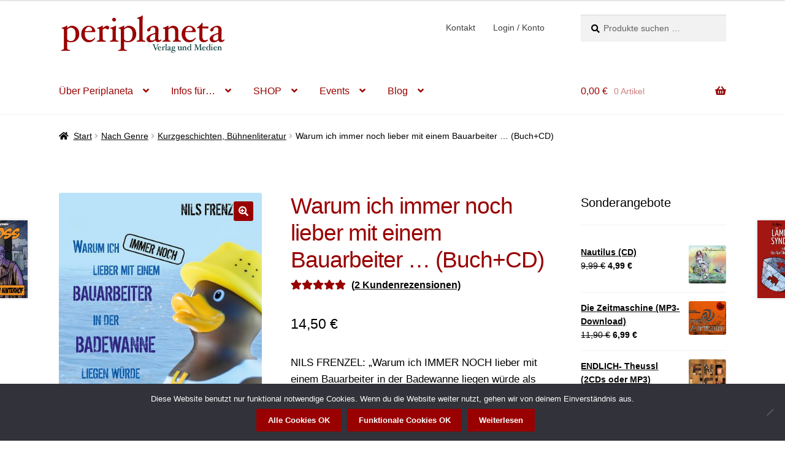

--- FILE ---
content_type: text/html; charset=UTF-8
request_url: https://www.periplaneta.com/Produkt/genre/kurzgeschichten/warum-ich-lieber-mit-einem-bauarbeiter-in-der-badewanne-liegen-wuerde/
body_size: 40715
content:
<!doctype html>
<html lang="de">
<head>
<meta charset="UTF-8">
<meta name="viewport" content="width=device-width, initial-scale=1">
<link rel="profile" href="http://gmpg.org/xfn/11">
<link rel="pingback" href="https://www.periplaneta.com/wp/xmlrpc.php">

<meta name='robots' content='index, follow, max-image-preview:large, max-snippet:-1, max-video-preview:-1' />

            <script data-no-defer="1" data-ezscrex="false" data-cfasync="false" data-pagespeed-no-defer data-cookieconsent="ignore">
                var ctPublicFunctions = {"_ajax_nonce":"a5e2e47518","_rest_nonce":"cfbe593e05","_ajax_url":"\/wp\/wp-admin\/admin-ajax.php","_rest_url":"https:\/\/www.periplaneta.com\/wp-json\/","data__cookies_type":"none","data__ajax_type":"rest","data__bot_detector_enabled":0,"data__frontend_data_log_enabled":1,"cookiePrefix":"","wprocket_detected":false,"host_url":"www.periplaneta.com","text__ee_click_to_select":"Klicke, um die gesamten Daten auszuw\u00e4hlen","text__ee_original_email":"Die vollst\u00e4ndige Adresse lautet","text__ee_got_it":"Verstanden","text__ee_blocked":"Blockiert","text__ee_cannot_connect":"Kann keine Verbindung herstellen","text__ee_cannot_decode":"Kann E-Mail nicht dekodieren. Unbekannter Grund","text__ee_email_decoder":"CleanTalk E-Mail-Decoder","text__ee_wait_for_decoding":"Die Magie ist unterwegs!","text__ee_decoding_process":"Bitte warte einen Moment, w\u00e4hrend wir die Kontaktdaten entschl\u00fcsseln."}
            </script>
        
            <script data-no-defer="1" data-ezscrex="false" data-cfasync="false" data-pagespeed-no-defer data-cookieconsent="ignore">
                var ctPublic = {"_ajax_nonce":"a5e2e47518","settings__forms__check_internal":"0","settings__forms__check_external":"0","settings__forms__force_protection":0,"settings__forms__search_test":"1","settings__forms__wc_add_to_cart":"0","settings__data__bot_detector_enabled":0,"settings__sfw__anti_crawler":0,"blog_home":"https:\/\/www.periplaneta.com\/","pixel__setting":"3","pixel__enabled":true,"pixel__url":"https:\/\/moderate8-v4.cleantalk.org\/pixel\/4b2ad644c9b9b97984d61403745d12a1.gif","data__email_check_before_post":"1","data__email_check_exist_post":0,"data__cookies_type":"none","data__key_is_ok":true,"data__visible_fields_required":true,"wl_brandname":"Anti-Spam by CleanTalk","wl_brandname_short":"CleanTalk","ct_checkjs_key":"357e7344562c83fdedebdde538f35c14c6e308b4353c785f0ae056fa15444755","emailEncoderPassKey":"3f193f5e23b5c19a989f99172ed32213","bot_detector_forms_excluded":"W10=","advancedCacheExists":false,"varnishCacheExists":false,"wc_ajax_add_to_cart":true}
            </script>
        
	<!-- This site is optimized with the Yoast SEO plugin v26.7 - https://yoast.com/wordpress/plugins/seo/ -->
	<title>Warum ich immer noch lieber mit einem Bauarbeiter ... (Buch+CD) - Periplaneta</title>
	<meta name="description" content="NILS FRENZEL: „Warum ich lieber mit einem Bauarbeiter in der Badewanne liegen würde als mit einer Jura-Studentin“ Edition MundWerk, versandkostenfrei" />
	<link rel="canonical" href="https://www.periplaneta.com/Produkt/genre/kurzgeschichten/warum-ich-lieber-mit-einem-bauarbeiter-in-der-badewanne-liegen-wuerde/" />
	<meta property="og:locale" content="de_DE" />
	<meta property="og:type" content="article" />
	<meta property="og:title" content="Warum ich immer noch lieber mit einem Bauarbeiter ... (Buch+CD) - Periplaneta" />
	<meta property="og:description" content="NILS FRENZEL: „Warum ich lieber mit einem Bauarbeiter in der Badewanne liegen würde als mit einer Jura-Studentin“ Edition MundWerk, versandkostenfrei" />
	<meta property="og:url" content="https://www.periplaneta.com/Produkt/genre/kurzgeschichten/warum-ich-lieber-mit-einem-bauarbeiter-in-der-badewanne-liegen-wuerde/" />
	<meta property="og:site_name" content="Periplaneta" />
	<meta property="article:publisher" content="https://www.facebook.com/periplanetaverlag" />
	<meta property="article:modified_time" content="2023-02-28T04:09:58+00:00" />
	<meta property="og:image" content="https://www.periplaneta.com/wp/wp-content/uploads/2015/07/warum-ich-neu-buchcoverweb.jpg" />
	<meta property="og:image:width" content="800" />
	<meta property="og:image:height" content="1124" />
	<meta property="og:image:type" content="image/jpeg" />
	<meta name="twitter:card" content="summary_large_image" />
	<meta name="twitter:site" content="@Periplaneta" />
	<meta name="twitter:label1" content="Geschätzte Lesezeit" />
	<meta name="twitter:data1" content="1 Minute" />
	<script type="application/ld+json" class="yoast-schema-graph">{"@context":"https://schema.org","@graph":[{"@type":"WebPage","@id":"https://www.periplaneta.com/Produkt/genre/kurzgeschichten/warum-ich-lieber-mit-einem-bauarbeiter-in-der-badewanne-liegen-wuerde/","url":"https://www.periplaneta.com/Produkt/genre/kurzgeschichten/warum-ich-lieber-mit-einem-bauarbeiter-in-der-badewanne-liegen-wuerde/","name":"Warum ich immer noch lieber mit einem Bauarbeiter ... (Buch+CD) - Periplaneta","isPartOf":{"@id":"https://www.periplaneta.com/#website"},"primaryImageOfPage":{"@id":"https://www.periplaneta.com/Produkt/genre/kurzgeschichten/warum-ich-lieber-mit-einem-bauarbeiter-in-der-badewanne-liegen-wuerde/#primaryimage"},"image":{"@id":"https://www.periplaneta.com/Produkt/genre/kurzgeschichten/warum-ich-lieber-mit-einem-bauarbeiter-in-der-badewanne-liegen-wuerde/#primaryimage"},"thumbnailUrl":"https://www.periplaneta.com/wp/wp-content/uploads/2015/07/warum-ich-neu-buchcoverweb.jpg","datePublished":"2017-02-16T21:08:55+00:00","dateModified":"2023-02-28T04:09:58+00:00","description":"NILS FRENZEL: „Warum ich lieber mit einem Bauarbeiter in der Badewanne liegen würde als mit einer Jura-Studentin“ Edition MundWerk, versandkostenfrei","breadcrumb":{"@id":"https://www.periplaneta.com/Produkt/genre/kurzgeschichten/warum-ich-lieber-mit-einem-bauarbeiter-in-der-badewanne-liegen-wuerde/#breadcrumb"},"inLanguage":"de","potentialAction":[{"@type":"ReadAction","target":["https://www.periplaneta.com/Produkt/genre/kurzgeschichten/warum-ich-lieber-mit-einem-bauarbeiter-in-der-badewanne-liegen-wuerde/"]}]},{"@type":"ImageObject","inLanguage":"de","@id":"https://www.periplaneta.com/Produkt/genre/kurzgeschichten/warum-ich-lieber-mit-einem-bauarbeiter-in-der-badewanne-liegen-wuerde/#primaryimage","url":"https://www.periplaneta.com/wp/wp-content/uploads/2015/07/warum-ich-neu-buchcoverweb.jpg","contentUrl":"https://www.periplaneta.com/wp/wp-content/uploads/2015/07/warum-ich-neu-buchcoverweb.jpg","width":800,"height":1124,"caption":"Neuaufgelegt und umgeschrieben durfte dann unsere Bauarbeiterente wieder auferstehen. Die erste Auflage war zuvor wegen einer Persönlichkeitsrechtsverletzung gestorben."},{"@type":"BreadcrumbList","@id":"https://www.periplaneta.com/Produkt/genre/kurzgeschichten/warum-ich-lieber-mit-einem-bauarbeiter-in-der-badewanne-liegen-wuerde/#breadcrumb","itemListElement":[{"@type":"ListItem","position":1,"name":"Startseite","item":"https://www.periplaneta.com/"},{"@type":"ListItem","position":2,"name":"Periplaneta Gesamtkatalog","item":"https://www.periplaneta.com/shop/"},{"@type":"ListItem","position":3,"name":"Warum ich immer noch lieber mit einem Bauarbeiter &#8230; (Buch+CD)"}]},{"@type":"WebSite","@id":"https://www.periplaneta.com/#website","url":"https://www.periplaneta.com/","name":"Periplaneta","description":"Verlag und Medien","publisher":{"@id":"https://www.periplaneta.com/#organization"},"potentialAction":[{"@type":"SearchAction","target":{"@type":"EntryPoint","urlTemplate":"https://www.periplaneta.com/?s={search_term_string}"},"query-input":{"@type":"PropertyValueSpecification","valueRequired":true,"valueName":"search_term_string"}}],"inLanguage":"de"},{"@type":"Organization","@id":"https://www.periplaneta.com/#organization","name":"Periplaneta","url":"https://www.periplaneta.com/","logo":{"@type":"ImageObject","inLanguage":"de","@id":"https://www.periplaneta.com/#/schema/logo/image/","url":"https://www.periplaneta.com/wp/wp-content/uploads/2012/12/perihq.jpg","contentUrl":"https://www.periplaneta.com/wp/wp-content/uploads/2012/12/perihq.jpg","width":400,"height":400,"caption":"Periplaneta"},"image":{"@id":"https://www.periplaneta.com/#/schema/logo/image/"},"sameAs":["https://www.facebook.com/periplanetaverlag","https://x.com/Periplaneta","https://www.instagram.com/periplanetaner/","https://www.youtube.com/user/periplanetaverlag"]}]}</script>
	<!-- / Yoast SEO plugin. -->


<link rel='dns-prefetch' href='//www.periplaneta.com' />
<link rel="alternate" type="application/rss+xml" title="Periplaneta &raquo; Feed" href="https://www.periplaneta.com/feed/" />
<link rel="alternate" type="application/rss+xml" title="Periplaneta &raquo; Kommentar-Feed" href="https://www.periplaneta.com/comments/feed/" />
<link rel="alternate" type="application/rss+xml" title="Periplaneta &raquo; Warum ich immer noch lieber mit einem Bauarbeiter &#8230; (Buch+CD)-Kommentar-Feed" href="https://www.periplaneta.com/Produkt/genre/kurzgeschichten/warum-ich-lieber-mit-einem-bauarbeiter-in-der-badewanne-liegen-wuerde/feed/" />
<link rel="alternate" title="oEmbed (JSON)" type="application/json+oembed" href="https://www.periplaneta.com/wp-json/oembed/1.0/embed?url=https%3A%2F%2Fwww.periplaneta.com%2FProdukt%2Fgenre%2Fkurzgeschichten%2Fwarum-ich-lieber-mit-einem-bauarbeiter-in-der-badewanne-liegen-wuerde%2F" />
<link rel="alternate" title="oEmbed (XML)" type="text/xml+oembed" href="https://www.periplaneta.com/wp-json/oembed/1.0/embed?url=https%3A%2F%2Fwww.periplaneta.com%2FProdukt%2Fgenre%2Fkurzgeschichten%2Fwarum-ich-lieber-mit-einem-bauarbeiter-in-der-badewanne-liegen-wuerde%2F&#038;format=xml" />
<style id='wp-img-auto-sizes-contain-inline-css'>
img:is([sizes=auto i],[sizes^="auto," i]){contain-intrinsic-size:3000px 1500px}
/*# sourceURL=wp-img-auto-sizes-contain-inline-css */
</style>
<link rel='stylesheet' id='ai1ec_style-css' href='//www.periplaneta.com/wp/wp-content/plugins/all-in-one-event-calendar/cache/f4d35662_ai1ec_parsed_css.css?ver=3.0.0' media='all' />
<link rel='stylesheet' id='jetpack_related-posts-css' href='https://www.periplaneta.com/wp/wp-content/plugins/jetpack/modules/related-posts/related-posts.css?ver=20240116' media='all' />
<link rel='stylesheet' id='wp-block-library-css' href='https://www.periplaneta.com/wp/wp-includes/css/dist/block-library/style.min.css?ver=6.9' media='all' />
<style id='global-styles-inline-css'>
:root{--wp--preset--aspect-ratio--square: 1;--wp--preset--aspect-ratio--4-3: 4/3;--wp--preset--aspect-ratio--3-4: 3/4;--wp--preset--aspect-ratio--3-2: 3/2;--wp--preset--aspect-ratio--2-3: 2/3;--wp--preset--aspect-ratio--16-9: 16/9;--wp--preset--aspect-ratio--9-16: 9/16;--wp--preset--color--black: #000000;--wp--preset--color--cyan-bluish-gray: #abb8c3;--wp--preset--color--white: #ffffff;--wp--preset--color--pale-pink: #f78da7;--wp--preset--color--vivid-red: #cf2e2e;--wp--preset--color--luminous-vivid-orange: #ff6900;--wp--preset--color--luminous-vivid-amber: #fcb900;--wp--preset--color--light-green-cyan: #7bdcb5;--wp--preset--color--vivid-green-cyan: #00d084;--wp--preset--color--pale-cyan-blue: #8ed1fc;--wp--preset--color--vivid-cyan-blue: #0693e3;--wp--preset--color--vivid-purple: #9b51e0;--wp--preset--gradient--vivid-cyan-blue-to-vivid-purple: linear-gradient(135deg,rgb(6,147,227) 0%,rgb(155,81,224) 100%);--wp--preset--gradient--light-green-cyan-to-vivid-green-cyan: linear-gradient(135deg,rgb(122,220,180) 0%,rgb(0,208,130) 100%);--wp--preset--gradient--luminous-vivid-amber-to-luminous-vivid-orange: linear-gradient(135deg,rgb(252,185,0) 0%,rgb(255,105,0) 100%);--wp--preset--gradient--luminous-vivid-orange-to-vivid-red: linear-gradient(135deg,rgb(255,105,0) 0%,rgb(207,46,46) 100%);--wp--preset--gradient--very-light-gray-to-cyan-bluish-gray: linear-gradient(135deg,rgb(238,238,238) 0%,rgb(169,184,195) 100%);--wp--preset--gradient--cool-to-warm-spectrum: linear-gradient(135deg,rgb(74,234,220) 0%,rgb(151,120,209) 20%,rgb(207,42,186) 40%,rgb(238,44,130) 60%,rgb(251,105,98) 80%,rgb(254,248,76) 100%);--wp--preset--gradient--blush-light-purple: linear-gradient(135deg,rgb(255,206,236) 0%,rgb(152,150,240) 100%);--wp--preset--gradient--blush-bordeaux: linear-gradient(135deg,rgb(254,205,165) 0%,rgb(254,45,45) 50%,rgb(107,0,62) 100%);--wp--preset--gradient--luminous-dusk: linear-gradient(135deg,rgb(255,203,112) 0%,rgb(199,81,192) 50%,rgb(65,88,208) 100%);--wp--preset--gradient--pale-ocean: linear-gradient(135deg,rgb(255,245,203) 0%,rgb(182,227,212) 50%,rgb(51,167,181) 100%);--wp--preset--gradient--electric-grass: linear-gradient(135deg,rgb(202,248,128) 0%,rgb(113,206,126) 100%);--wp--preset--gradient--midnight: linear-gradient(135deg,rgb(2,3,129) 0%,rgb(40,116,252) 100%);--wp--preset--font-size--small: 14px;--wp--preset--font-size--medium: 23px;--wp--preset--font-size--large: 26px;--wp--preset--font-size--x-large: 42px;--wp--preset--font-size--normal: 16px;--wp--preset--font-size--huge: 37px;--wp--preset--spacing--20: 0.44rem;--wp--preset--spacing--30: 0.67rem;--wp--preset--spacing--40: 1rem;--wp--preset--spacing--50: 1.5rem;--wp--preset--spacing--60: 2.25rem;--wp--preset--spacing--70: 3.38rem;--wp--preset--spacing--80: 5.06rem;--wp--preset--shadow--natural: 6px 6px 9px rgba(0, 0, 0, 0.2);--wp--preset--shadow--deep: 12px 12px 50px rgba(0, 0, 0, 0.4);--wp--preset--shadow--sharp: 6px 6px 0px rgba(0, 0, 0, 0.2);--wp--preset--shadow--outlined: 6px 6px 0px -3px rgb(255, 255, 255), 6px 6px rgb(0, 0, 0);--wp--preset--shadow--crisp: 6px 6px 0px rgb(0, 0, 0);}:root :where(.is-layout-flow) > :first-child{margin-block-start: 0;}:root :where(.is-layout-flow) > :last-child{margin-block-end: 0;}:root :where(.is-layout-flow) > *{margin-block-start: 24px;margin-block-end: 0;}:root :where(.is-layout-constrained) > :first-child{margin-block-start: 0;}:root :where(.is-layout-constrained) > :last-child{margin-block-end: 0;}:root :where(.is-layout-constrained) > *{margin-block-start: 24px;margin-block-end: 0;}:root :where(.is-layout-flex){gap: 24px;}:root :where(.is-layout-grid){gap: 24px;}body .is-layout-flex{display: flex;}.is-layout-flex{flex-wrap: wrap;align-items: center;}.is-layout-flex > :is(*, div){margin: 0;}body .is-layout-grid{display: grid;}.is-layout-grid > :is(*, div){margin: 0;}.has-black-color{color: var(--wp--preset--color--black) !important;}.has-cyan-bluish-gray-color{color: var(--wp--preset--color--cyan-bluish-gray) !important;}.has-white-color{color: var(--wp--preset--color--white) !important;}.has-pale-pink-color{color: var(--wp--preset--color--pale-pink) !important;}.has-vivid-red-color{color: var(--wp--preset--color--vivid-red) !important;}.has-luminous-vivid-orange-color{color: var(--wp--preset--color--luminous-vivid-orange) !important;}.has-luminous-vivid-amber-color{color: var(--wp--preset--color--luminous-vivid-amber) !important;}.has-light-green-cyan-color{color: var(--wp--preset--color--light-green-cyan) !important;}.has-vivid-green-cyan-color{color: var(--wp--preset--color--vivid-green-cyan) !important;}.has-pale-cyan-blue-color{color: var(--wp--preset--color--pale-cyan-blue) !important;}.has-vivid-cyan-blue-color{color: var(--wp--preset--color--vivid-cyan-blue) !important;}.has-vivid-purple-color{color: var(--wp--preset--color--vivid-purple) !important;}.has-black-background-color{background-color: var(--wp--preset--color--black) !important;}.has-cyan-bluish-gray-background-color{background-color: var(--wp--preset--color--cyan-bluish-gray) !important;}.has-white-background-color{background-color: var(--wp--preset--color--white) !important;}.has-pale-pink-background-color{background-color: var(--wp--preset--color--pale-pink) !important;}.has-vivid-red-background-color{background-color: var(--wp--preset--color--vivid-red) !important;}.has-luminous-vivid-orange-background-color{background-color: var(--wp--preset--color--luminous-vivid-orange) !important;}.has-luminous-vivid-amber-background-color{background-color: var(--wp--preset--color--luminous-vivid-amber) !important;}.has-light-green-cyan-background-color{background-color: var(--wp--preset--color--light-green-cyan) !important;}.has-vivid-green-cyan-background-color{background-color: var(--wp--preset--color--vivid-green-cyan) !important;}.has-pale-cyan-blue-background-color{background-color: var(--wp--preset--color--pale-cyan-blue) !important;}.has-vivid-cyan-blue-background-color{background-color: var(--wp--preset--color--vivid-cyan-blue) !important;}.has-vivid-purple-background-color{background-color: var(--wp--preset--color--vivid-purple) !important;}.has-black-border-color{border-color: var(--wp--preset--color--black) !important;}.has-cyan-bluish-gray-border-color{border-color: var(--wp--preset--color--cyan-bluish-gray) !important;}.has-white-border-color{border-color: var(--wp--preset--color--white) !important;}.has-pale-pink-border-color{border-color: var(--wp--preset--color--pale-pink) !important;}.has-vivid-red-border-color{border-color: var(--wp--preset--color--vivid-red) !important;}.has-luminous-vivid-orange-border-color{border-color: var(--wp--preset--color--luminous-vivid-orange) !important;}.has-luminous-vivid-amber-border-color{border-color: var(--wp--preset--color--luminous-vivid-amber) !important;}.has-light-green-cyan-border-color{border-color: var(--wp--preset--color--light-green-cyan) !important;}.has-vivid-green-cyan-border-color{border-color: var(--wp--preset--color--vivid-green-cyan) !important;}.has-pale-cyan-blue-border-color{border-color: var(--wp--preset--color--pale-cyan-blue) !important;}.has-vivid-cyan-blue-border-color{border-color: var(--wp--preset--color--vivid-cyan-blue) !important;}.has-vivid-purple-border-color{border-color: var(--wp--preset--color--vivid-purple) !important;}.has-vivid-cyan-blue-to-vivid-purple-gradient-background{background: var(--wp--preset--gradient--vivid-cyan-blue-to-vivid-purple) !important;}.has-light-green-cyan-to-vivid-green-cyan-gradient-background{background: var(--wp--preset--gradient--light-green-cyan-to-vivid-green-cyan) !important;}.has-luminous-vivid-amber-to-luminous-vivid-orange-gradient-background{background: var(--wp--preset--gradient--luminous-vivid-amber-to-luminous-vivid-orange) !important;}.has-luminous-vivid-orange-to-vivid-red-gradient-background{background: var(--wp--preset--gradient--luminous-vivid-orange-to-vivid-red) !important;}.has-very-light-gray-to-cyan-bluish-gray-gradient-background{background: var(--wp--preset--gradient--very-light-gray-to-cyan-bluish-gray) !important;}.has-cool-to-warm-spectrum-gradient-background{background: var(--wp--preset--gradient--cool-to-warm-spectrum) !important;}.has-blush-light-purple-gradient-background{background: var(--wp--preset--gradient--blush-light-purple) !important;}.has-blush-bordeaux-gradient-background{background: var(--wp--preset--gradient--blush-bordeaux) !important;}.has-luminous-dusk-gradient-background{background: var(--wp--preset--gradient--luminous-dusk) !important;}.has-pale-ocean-gradient-background{background: var(--wp--preset--gradient--pale-ocean) !important;}.has-electric-grass-gradient-background{background: var(--wp--preset--gradient--electric-grass) !important;}.has-midnight-gradient-background{background: var(--wp--preset--gradient--midnight) !important;}.has-small-font-size{font-size: var(--wp--preset--font-size--small) !important;}.has-medium-font-size{font-size: var(--wp--preset--font-size--medium) !important;}.has-large-font-size{font-size: var(--wp--preset--font-size--large) !important;}.has-x-large-font-size{font-size: var(--wp--preset--font-size--x-large) !important;}
/*# sourceURL=global-styles-inline-css */
</style>

<style id='classic-theme-styles-inline-css'>
/*! This file is auto-generated */
.wp-block-button__link{color:#fff;background-color:#32373c;border-radius:9999px;box-shadow:none;text-decoration:none;padding:calc(.667em + 2px) calc(1.333em + 2px);font-size:1.125em}.wp-block-file__button{background:#32373c;color:#fff;text-decoration:none}
/*# sourceURL=/wp-includes/css/classic-themes.min.css */
</style>
<link rel='stylesheet' id='storefront-gutenberg-blocks-css' href='https://www.periplaneta.com/wp/wp-content/themes/storefront/assets/css/base/gutenberg-blocks.css?ver=4.6.2' media='all' />
<style id='storefront-gutenberg-blocks-inline-css'>

				.wp-block-button__link:not(.has-text-color) {
					color: #ffffff;
				}

				.wp-block-button__link:not(.has-text-color):hover,
				.wp-block-button__link:not(.has-text-color):focus,
				.wp-block-button__link:not(.has-text-color):active {
					color: #ffffff;
				}

				.wp-block-button__link:not(.has-background) {
					background-color: #990000;
				}

				.wp-block-button__link:not(.has-background):hover,
				.wp-block-button__link:not(.has-background):focus,
				.wp-block-button__link:not(.has-background):active {
					border-color: #800000;
					background-color: #800000;
				}

				.wc-block-grid__products .wc-block-grid__product .wp-block-button__link {
					background-color: #990000;
					border-color: #990000;
					color: #ffffff;
				}

				.wp-block-quote footer,
				.wp-block-quote cite,
				.wp-block-quote__citation {
					color: #000000;
				}

				.wp-block-pullquote cite,
				.wp-block-pullquote footer,
				.wp-block-pullquote__citation {
					color: #000000;
				}

				.wp-block-image figcaption {
					color: #000000;
				}

				.wp-block-separator.is-style-dots::before {
					color: #990000;
				}

				.wp-block-file a.wp-block-file__button {
					color: #ffffff;
					background-color: #990000;
					border-color: #990000;
				}

				.wp-block-file a.wp-block-file__button:hover,
				.wp-block-file a.wp-block-file__button:focus,
				.wp-block-file a.wp-block-file__button:active {
					color: #ffffff;
					background-color: #800000;
				}

				.wp-block-code,
				.wp-block-preformatted pre {
					color: #000000;
				}

				.wp-block-table:not( .has-background ):not( .is-style-stripes ) tbody tr:nth-child(2n) td {
					background-color: #fdfdfd;
				}

				.wp-block-cover .wp-block-cover__inner-container h1:not(.has-text-color),
				.wp-block-cover .wp-block-cover__inner-container h2:not(.has-text-color),
				.wp-block-cover .wp-block-cover__inner-container h3:not(.has-text-color),
				.wp-block-cover .wp-block-cover__inner-container h4:not(.has-text-color),
				.wp-block-cover .wp-block-cover__inner-container h5:not(.has-text-color),
				.wp-block-cover .wp-block-cover__inner-container h6:not(.has-text-color) {
					color: #000000;
				}

				div.wc-block-components-price-slider__range-input-progress,
				.rtl .wc-block-components-price-slider__range-input-progress {
					--range-color: #990000;
				}

				/* Target only IE11 */
				@media all and (-ms-high-contrast: none), (-ms-high-contrast: active) {
					.wc-block-components-price-slider__range-input-progress {
						background: #990000;
					}
				}

				.wc-block-components-button:not(.is-link) {
					background-color: #dd3333;
					color: #ffffff;
				}

				.wc-block-components-button:not(.is-link):hover,
				.wc-block-components-button:not(.is-link):focus,
				.wc-block-components-button:not(.is-link):active {
					background-color: #c41a1a;
					color: #ffffff;
				}

				.wc-block-components-button:not(.is-link):disabled {
					background-color: #dd3333;
					color: #ffffff;
				}

				.wc-block-cart__submit-container {
					background-color: #ffffff;
				}

				.wc-block-cart__submit-container::before {
					color: rgba(220,220,220,0.5);
				}

				.wc-block-components-order-summary-item__quantity {
					background-color: #ffffff;
					border-color: #000000;
					box-shadow: 0 0 0 2px #ffffff;
					color: #000000;
				}
			
/*# sourceURL=storefront-gutenberg-blocks-inline-css */
</style>
<link rel='stylesheet' id='cleantalk-public-css-css' href='https://www.periplaneta.com/wp/wp-content/plugins/cleantalk-spam-protect/css/cleantalk-public.min.css?ver=6.70.1_1766228277' media='all' />
<link rel='stylesheet' id='cleantalk-email-decoder-css-css' href='https://www.periplaneta.com/wp/wp-content/plugins/cleantalk-spam-protect/css/cleantalk-email-decoder.min.css?ver=6.70.1_1766228277' media='all' />
<link rel='stylesheet' id='contact-form-7-css' href='https://www.periplaneta.com/wp/wp-content/plugins/contact-form-7/includes/css/styles.css?ver=6.1.4' media='all' />
<link rel='stylesheet' id='cookie-notice-front-css' href='https://www.periplaneta.com/wp/wp-content/plugins/cookie-notice/css/front.min.css?ver=2.5.11' media='all' />
<link rel='stylesheet' id='photoswipe-css' href='https://www.periplaneta.com/wp/wp-content/plugins/woocommerce/assets/css/photoswipe/photoswipe.min.css?ver=10.4.3' media='all' />
<link rel='stylesheet' id='photoswipe-default-skin-css' href='https://www.periplaneta.com/wp/wp-content/plugins/woocommerce/assets/css/photoswipe/default-skin/default-skin.min.css?ver=10.4.3' media='all' />
<style id='woocommerce-inline-inline-css'>
.woocommerce form .form-row .required { visibility: visible; }
/*# sourceURL=woocommerce-inline-inline-css */
</style>
<link rel='stylesheet' id='WCPAY_EXPRESS_CHECKOUT_ECE-css' href='https://www.periplaneta.com/wp/wp-content/plugins/woocommerce-payments/dist/express-checkout.css?ver=10.4.0' media='all' />
<link rel='stylesheet' id='storefront-style-css' href='https://www.periplaneta.com/wp/wp-content/themes/storefront/style.css?ver=4.6.2' media='all' />
<style id='storefront-style-inline-css'>

			.main-navigation ul li a,
			.site-title a,
			ul.menu li a,
			.site-branding h1 a,
			button.menu-toggle,
			button.menu-toggle:hover,
			.handheld-navigation .dropdown-toggle {
				color: #990000;
			}

			button.menu-toggle,
			button.menu-toggle:hover {
				border-color: #990000;
			}

			.main-navigation ul li a:hover,
			.main-navigation ul li:hover > a,
			.site-title a:hover,
			.site-header ul.menu li.current-menu-item > a {
				color: #da4141;
			}

			table:not( .has-background ) th {
				background-color: #f8f8f8;
			}

			table:not( .has-background ) tbody td {
				background-color: #fdfdfd;
			}

			table:not( .has-background ) tbody tr:nth-child(2n) td,
			fieldset,
			fieldset legend {
				background-color: #fbfbfb;
			}

			.site-header,
			.secondary-navigation ul ul,
			.main-navigation ul.menu > li.menu-item-has-children:after,
			.secondary-navigation ul.menu ul,
			.storefront-handheld-footer-bar,
			.storefront-handheld-footer-bar ul li > a,
			.storefront-handheld-footer-bar ul li.search .site-search,
			button.menu-toggle,
			button.menu-toggle:hover {
				background-color: #ffffff;
			}

			p.site-description,
			.site-header,
			.storefront-handheld-footer-bar {
				color: #404040;
			}

			button.menu-toggle:after,
			button.menu-toggle:before,
			button.menu-toggle span:before {
				background-color: #990000;
			}

			h1, h2, h3, h4, h5, h6, .wc-block-grid__product-title {
				color: #990000;
			}

			.widget h1 {
				border-bottom-color: #990000;
			}

			body,
			.secondary-navigation a {
				color: #000000;
			}

			.widget-area .widget a,
			.hentry .entry-header .posted-on a,
			.hentry .entry-header .post-author a,
			.hentry .entry-header .post-comments a,
			.hentry .entry-header .byline a {
				color: #050505;
			}

			a {
				color: #990000;
			}

			a:focus,
			button:focus,
			.button.alt:focus,
			input:focus,
			textarea:focus,
			input[type="button"]:focus,
			input[type="reset"]:focus,
			input[type="submit"]:focus,
			input[type="email"]:focus,
			input[type="tel"]:focus,
			input[type="url"]:focus,
			input[type="password"]:focus,
			input[type="search"]:focus {
				outline-color: #990000;
			}

			button, input[type="button"], input[type="reset"], input[type="submit"], .button, .widget a.button {
				background-color: #990000;
				border-color: #990000;
				color: #ffffff;
			}

			button:hover, input[type="button"]:hover, input[type="reset"]:hover, input[type="submit"]:hover, .button:hover, .widget a.button:hover {
				background-color: #800000;
				border-color: #800000;
				color: #ffffff;
			}

			button.alt, input[type="button"].alt, input[type="reset"].alt, input[type="submit"].alt, .button.alt, .widget-area .widget a.button.alt {
				background-color: #dd3333;
				border-color: #dd3333;
				color: #ffffff;
			}

			button.alt:hover, input[type="button"].alt:hover, input[type="reset"].alt:hover, input[type="submit"].alt:hover, .button.alt:hover, .widget-area .widget a.button.alt:hover {
				background-color: #c41a1a;
				border-color: #c41a1a;
				color: #ffffff;
			}

			.pagination .page-numbers li .page-numbers.current {
				background-color: #e6e6e6;
				color: #000000;
			}

			#comments .comment-list .comment-content .comment-text {
				background-color: #f8f8f8;
			}

			.site-footer {
				background-color: #f0f0f0;
				color: #545454;
			}

			.site-footer a:not(.button):not(.components-button) {
				color: #990000;
			}

			.site-footer .storefront-handheld-footer-bar a:not(.button):not(.components-button) {
				color: #990000;
			}

			.site-footer h1, .site-footer h2, .site-footer h3, .site-footer h4, .site-footer h5, .site-footer h6, .site-footer .widget .widget-title, .site-footer .widget .widgettitle {
				color: #212121;
			}

			.page-template-template-homepage.has-post-thumbnail .type-page.has-post-thumbnail .entry-title {
				color: #000000;
			}

			.page-template-template-homepage.has-post-thumbnail .type-page.has-post-thumbnail .entry-content {
				color: #000000;
			}

			@media screen and ( min-width: 768px ) {
				.secondary-navigation ul.menu a:hover {
					color: #595959;
				}

				.secondary-navigation ul.menu a {
					color: #404040;
				}

				.main-navigation ul.menu ul.sub-menu,
				.main-navigation ul.nav-menu ul.children {
					background-color: #f0f0f0;
				}

				.site-header {
					border-bottom-color: #f0f0f0;
				}
			}
/*# sourceURL=storefront-style-inline-css */
</style>
<link rel='stylesheet' id='storefront-icons-css' href='https://www.periplaneta.com/wp/wp-content/themes/storefront/assets/css/base/icons.css?ver=4.6.2' media='all' />
<link rel='stylesheet' id='storefront-jetpack-widgets-css' href='https://www.periplaneta.com/wp/wp-content/themes/storefront/assets/css/jetpack/widgets.css?ver=4.6.2' media='all' />
<link rel='stylesheet' id='storefront-woocommerce-style-css' href='https://www.periplaneta.com/wp/wp-content/themes/storefront/assets/css/woocommerce/woocommerce.css?ver=4.6.2' media='all' />
<style id='storefront-woocommerce-style-inline-css'>
@font-face {
				font-family: star;
				src: url(https://www.periplaneta.com/wp/wp-content/plugins/woocommerce/assets/fonts/star.eot);
				src:
					url(https://www.periplaneta.com/wp/wp-content/plugins/woocommerce/assets/fonts/star.eot?#iefix) format("embedded-opentype"),
					url(https://www.periplaneta.com/wp/wp-content/plugins/woocommerce/assets/fonts/star.woff) format("woff"),
					url(https://www.periplaneta.com/wp/wp-content/plugins/woocommerce/assets/fonts/star.ttf) format("truetype"),
					url(https://www.periplaneta.com/wp/wp-content/plugins/woocommerce/assets/fonts/star.svg#star) format("svg");
				font-weight: 400;
				font-style: normal;
			}
			@font-face {
				font-family: WooCommerce;
				src: url(https://www.periplaneta.com/wp/wp-content/plugins/woocommerce/assets/fonts/WooCommerce.eot);
				src:
					url(https://www.periplaneta.com/wp/wp-content/plugins/woocommerce/assets/fonts/WooCommerce.eot?#iefix) format("embedded-opentype"),
					url(https://www.periplaneta.com/wp/wp-content/plugins/woocommerce/assets/fonts/WooCommerce.woff) format("woff"),
					url(https://www.periplaneta.com/wp/wp-content/plugins/woocommerce/assets/fonts/WooCommerce.ttf) format("truetype"),
					url(https://www.periplaneta.com/wp/wp-content/plugins/woocommerce/assets/fonts/WooCommerce.svg#WooCommerce) format("svg");
				font-weight: 400;
				font-style: normal;
			}

			a.cart-contents,
			.site-header-cart .widget_shopping_cart a {
				color: #990000;
			}

			a.cart-contents:hover,
			.site-header-cart .widget_shopping_cart a:hover,
			.site-header-cart:hover > li > a {
				color: #da4141;
			}

			table.cart td.product-remove,
			table.cart td.actions {
				border-top-color: #ffffff;
			}

			.storefront-handheld-footer-bar ul li.cart .count {
				background-color: #990000;
				color: #ffffff;
				border-color: #ffffff;
			}

			.woocommerce-tabs ul.tabs li.active a,
			ul.products li.product .price,
			.onsale,
			.wc-block-grid__product-onsale,
			.widget_search form:before,
			.widget_product_search form:before {
				color: #000000;
			}

			.woocommerce-breadcrumb a,
			a.woocommerce-review-link,
			.product_meta a {
				color: #050505;
			}

			.wc-block-grid__product-onsale,
			.onsale {
				border-color: #000000;
			}

			.star-rating span:before,
			.quantity .plus, .quantity .minus,
			p.stars a:hover:after,
			p.stars a:after,
			.star-rating span:before,
			#payment .payment_methods li input[type=radio]:first-child:checked+label:before {
				color: #990000;
			}

			.widget_price_filter .ui-slider .ui-slider-range,
			.widget_price_filter .ui-slider .ui-slider-handle {
				background-color: #990000;
			}

			.order_details {
				background-color: #f8f8f8;
			}

			.order_details > li {
				border-bottom: 1px dotted #e3e3e3;
			}

			.order_details:before,
			.order_details:after {
				background: -webkit-linear-gradient(transparent 0,transparent 0),-webkit-linear-gradient(135deg,#f8f8f8 33.33%,transparent 33.33%),-webkit-linear-gradient(45deg,#f8f8f8 33.33%,transparent 33.33%)
			}

			#order_review {
				background-color: #ffffff;
			}

			#payment .payment_methods > li .payment_box,
			#payment .place-order {
				background-color: #fafafa;
			}

			#payment .payment_methods > li:not(.woocommerce-notice) {
				background-color: #f5f5f5;
			}

			#payment .payment_methods > li:not(.woocommerce-notice):hover {
				background-color: #f0f0f0;
			}

			.woocommerce-pagination .page-numbers li .page-numbers.current {
				background-color: #e6e6e6;
				color: #000000;
			}

			.wc-block-grid__product-onsale,
			.onsale,
			.woocommerce-pagination .page-numbers li .page-numbers:not(.current) {
				color: #000000;
			}

			p.stars a:before,
			p.stars a:hover~a:before,
			p.stars.selected a.active~a:before {
				color: #000000;
			}

			p.stars.selected a.active:before,
			p.stars:hover a:before,
			p.stars.selected a:not(.active):before,
			p.stars.selected a.active:before {
				color: #990000;
			}

			.single-product div.product .woocommerce-product-gallery .woocommerce-product-gallery__trigger {
				background-color: #990000;
				color: #ffffff;
			}

			.single-product div.product .woocommerce-product-gallery .woocommerce-product-gallery__trigger:hover {
				background-color: #800000;
				border-color: #800000;
				color: #ffffff;
			}

			.button.added_to_cart:focus,
			.button.wc-forward:focus {
				outline-color: #990000;
			}

			.added_to_cart,
			.site-header-cart .widget_shopping_cart a.button,
			.wc-block-grid__products .wc-block-grid__product .wp-block-button__link {
				background-color: #990000;
				border-color: #990000;
				color: #ffffff;
			}

			.added_to_cart:hover,
			.site-header-cart .widget_shopping_cart a.button:hover,
			.wc-block-grid__products .wc-block-grid__product .wp-block-button__link:hover {
				background-color: #800000;
				border-color: #800000;
				color: #ffffff;
			}

			.added_to_cart.alt, .added_to_cart, .widget a.button.checkout {
				background-color: #dd3333;
				border-color: #dd3333;
				color: #ffffff;
			}

			.added_to_cart.alt:hover, .added_to_cart:hover, .widget a.button.checkout:hover {
				background-color: #c41a1a;
				border-color: #c41a1a;
				color: #ffffff;
			}

			.button.loading {
				color: #990000;
			}

			.button.loading:hover {
				background-color: #990000;
			}

			.button.loading:after {
				color: #ffffff;
			}

			@media screen and ( min-width: 768px ) {
				.site-header-cart .widget_shopping_cart,
				.site-header .product_list_widget li .quantity {
					color: #404040;
				}

				.site-header-cart .widget_shopping_cart .buttons,
				.site-header-cart .widget_shopping_cart .total {
					background-color: #f5f5f5;
				}

				.site-header-cart .widget_shopping_cart {
					background-color: #f0f0f0;
				}
			}
				.storefront-product-pagination a {
					color: #000000;
					background-color: #ffffff;
				}
				.storefront-sticky-add-to-cart {
					color: #000000;
					background-color: #ffffff;
				}

				.storefront-sticky-add-to-cart a:not(.button) {
					color: #990000;
				}
/*# sourceURL=storefront-woocommerce-style-inline-css */
</style>
<link rel='stylesheet' id='storefront-woocommerce-brands-style-css' href='https://www.periplaneta.com/wp/wp-content/themes/storefront/assets/css/woocommerce/extensions/brands.css?ver=4.6.2' media='all' />
<!--n2css--><!--n2js--><script id="jetpack_related-posts-js-extra">
var related_posts_js_options = {"post_heading":"h4"};
//# sourceURL=jetpack_related-posts-js-extra
</script>
<script src="https://www.periplaneta.com/wp/wp-content/plugins/jetpack/_inc/build/related-posts/related-posts.min.js?ver=20240116" id="jetpack_related-posts-js"></script>
<script src="https://www.periplaneta.com/wp/wp-content/plugins/cleantalk-spam-protect/js/apbct-public-bundle_gathering.min.js?ver=6.70.1_1766228277" id="apbct-public-bundle_gathering.min-js-js"></script>
<script id="cookie-notice-front-js-before">
var cnArgs = {"ajaxUrl":"https:\/\/www.periplaneta.com\/wp\/wp-admin\/admin-ajax.php","nonce":"cd7a29a337","hideEffect":"fade","position":"bottom","onScroll":false,"onScrollOffset":100,"onClick":false,"cookieName":"cookie_notice_accepted","cookieTime":15811200,"cookieTimeRejected":2592000,"globalCookie":false,"redirection":false,"cache":false,"revokeCookies":false,"revokeCookiesOpt":"automatic"};

//# sourceURL=cookie-notice-front-js-before
</script>
<script src="https://www.periplaneta.com/wp/wp-content/plugins/cookie-notice/js/front.min.js?ver=2.5.11" id="cookie-notice-front-js"></script>
<script src="https://www.periplaneta.com/wp/wp-includes/js/jquery/jquery.min.js?ver=3.7.1" id="jquery-core-js"></script>
<script src="https://www.periplaneta.com/wp/wp-includes/js/jquery/jquery-migrate.min.js?ver=3.4.1" id="jquery-migrate-js"></script>
<script src="https://www.periplaneta.com/wp/wp-content/plugins/woocommerce/assets/js/jquery-blockui/jquery.blockUI.min.js?ver=2.7.0-wc.10.4.3" id="wc-jquery-blockui-js" defer data-wp-strategy="defer"></script>
<script id="wc-add-to-cart-js-extra">
var wc_add_to_cart_params = {"ajax_url":"/wp/wp-admin/admin-ajax.php","wc_ajax_url":"/?wc-ajax=%%endpoint%%","i18n_view_cart":"Warenkorb anzeigen","cart_url":"https://www.periplaneta.com/warenkorb/","is_cart":"","cart_redirect_after_add":"no"};
//# sourceURL=wc-add-to-cart-js-extra
</script>
<script src="https://www.periplaneta.com/wp/wp-content/plugins/woocommerce/assets/js/frontend/add-to-cart.min.js?ver=10.4.3" id="wc-add-to-cart-js" defer data-wp-strategy="defer"></script>
<script src="https://www.periplaneta.com/wp/wp-content/plugins/woocommerce/assets/js/zoom/jquery.zoom.min.js?ver=1.7.21-wc.10.4.3" id="wc-zoom-js" defer data-wp-strategy="defer"></script>
<script src="https://www.periplaneta.com/wp/wp-content/plugins/woocommerce/assets/js/flexslider/jquery.flexslider.min.js?ver=2.7.2-wc.10.4.3" id="wc-flexslider-js" defer data-wp-strategy="defer"></script>
<script src="https://www.periplaneta.com/wp/wp-content/plugins/woocommerce/assets/js/photoswipe/photoswipe.min.js?ver=4.1.1-wc.10.4.3" id="wc-photoswipe-js" defer data-wp-strategy="defer"></script>
<script src="https://www.periplaneta.com/wp/wp-content/plugins/woocommerce/assets/js/photoswipe/photoswipe-ui-default.min.js?ver=4.1.1-wc.10.4.3" id="wc-photoswipe-ui-default-js" defer data-wp-strategy="defer"></script>
<script id="wc-single-product-js-extra">
var wc_single_product_params = {"i18n_required_rating_text":"Bitte w\u00e4hle eine Bewertung","i18n_rating_options":["1 von 5\u00a0Sternen","2 von 5\u00a0Sternen","3 von 5\u00a0Sternen","4 von 5\u00a0Sternen","5 von 5\u00a0Sternen"],"i18n_product_gallery_trigger_text":"Bildergalerie im Vollbildmodus anzeigen","review_rating_required":"yes","flexslider":{"rtl":false,"animation":"slide","smoothHeight":true,"directionNav":false,"controlNav":"thumbnails","slideshow":false,"animationSpeed":500,"animationLoop":false,"allowOneSlide":false},"zoom_enabled":"1","zoom_options":[],"photoswipe_enabled":"1","photoswipe_options":{"shareEl":false,"closeOnScroll":false,"history":false,"hideAnimationDuration":0,"showAnimationDuration":0},"flexslider_enabled":"1"};
//# sourceURL=wc-single-product-js-extra
</script>
<script src="https://www.periplaneta.com/wp/wp-content/plugins/woocommerce/assets/js/frontend/single-product.min.js?ver=10.4.3" id="wc-single-product-js" defer data-wp-strategy="defer"></script>
<script src="https://www.periplaneta.com/wp/wp-content/plugins/woocommerce/assets/js/js-cookie/js.cookie.min.js?ver=2.1.4-wc.10.4.3" id="wc-js-cookie-js" defer data-wp-strategy="defer"></script>
<script id="woocommerce-js-extra">
var woocommerce_params = {"ajax_url":"/wp/wp-admin/admin-ajax.php","wc_ajax_url":"/?wc-ajax=%%endpoint%%","i18n_password_show":"Passwort anzeigen","i18n_password_hide":"Passwort ausblenden"};
//# sourceURL=woocommerce-js-extra
</script>
<script src="https://www.periplaneta.com/wp/wp-content/plugins/woocommerce/assets/js/frontend/woocommerce.min.js?ver=10.4.3" id="woocommerce-js" defer data-wp-strategy="defer"></script>
<script id="WCPAY_ASSETS-js-extra">
var wcpayAssets = {"url":"https://www.periplaneta.com/wp/wp-content/plugins/woocommerce-payments/dist/"};
//# sourceURL=WCPAY_ASSETS-js-extra
</script>
<script id="wc-cart-fragments-js-extra">
var wc_cart_fragments_params = {"ajax_url":"/wp/wp-admin/admin-ajax.php","wc_ajax_url":"/?wc-ajax=%%endpoint%%","cart_hash_key":"wc_cart_hash_7ea0317571944d3c3093fe9dfada7c92","fragment_name":"wc_fragments_7ea0317571944d3c3093fe9dfada7c92","request_timeout":"5000"};
//# sourceURL=wc-cart-fragments-js-extra
</script>
<script src="https://www.periplaneta.com/wp/wp-content/plugins/woocommerce/assets/js/frontend/cart-fragments.min.js?ver=10.4.3" id="wc-cart-fragments-js" defer data-wp-strategy="defer"></script>
<link rel="https://api.w.org/" href="https://www.periplaneta.com/wp-json/" /><link rel="alternate" title="JSON" type="application/json" href="https://www.periplaneta.com/wp-json/wp/v2/product/7151" /><link rel="EditURI" type="application/rsd+xml" title="RSD" href="https://www.periplaneta.com/wp/xmlrpc.php?rsd" />
<meta name="generator" content="WordPress 6.9" />
<meta name="generator" content="WooCommerce 10.4.3" />
	<noscript><style>.woocommerce-product-gallery{ opacity: 1 !important; }</style></noscript>
	<link rel="icon" href="https://www.periplaneta.com/wp/wp-content/uploads/2012/12/cropped-perihq-150x150.jpg" sizes="32x32" />
<link rel="icon" href="https://www.periplaneta.com/wp/wp-content/uploads/2012/12/cropped-perihq-200x200.jpg" sizes="192x192" />
<link rel="apple-touch-icon" href="https://www.periplaneta.com/wp/wp-content/uploads/2012/12/cropped-perihq-200x200.jpg" />
<meta name="msapplication-TileImage" content="https://www.periplaneta.com/wp/wp-content/uploads/2012/12/cropped-perihq-300x300.jpg" />
		<style id="wp-custom-css">
			.site-header .site-branding img {
    height: auto;
    max-width:400px;
    max-height: none;
}

.site-header .site-logo-anchor img, .site-header .site-logo-link img, .site-header .custom-logo-link img {
    width: 115%;
}
h1 a, h1, h2 a, h2, h3 a, h3 {
  font-weight: 430;
}

h1,
.alpha {
 font-size:2.3em;
 line-height:1.214;
 letter-spacing:-1px
}

h2,
.beta {
 font-size:1.9em;
 line-height:1.214
}
p {
 font-size:1.06em;
}
.home.blog .site-header, .home.page:not(.page-template-template-homepage) .site-header, .home.post-type-archive-product .site-header {
    margin-bottom: 3em;
}
.site-header {
    padding-top: 1.5em;
    padding-bottom: 0;
}
.product_meta a {
  font-weight: 444 !important;
}	
	.product_list_widget li img {
  max-width: 26%;
margin-left:0.3em;
}		
.col-full {
    max-width: 68em;
}

a:active {
  outline: none;
text-decoration: none;
color: #000000;
	}

/*
	CSS von Jetpack migriert:
*/

/*
Willkommen beim benutzerdefinierten CSS!
*/
.peri_button {
	padding: 7px;
	background: #990000;
	font-family: Myriad Pro, sans-serif;
	font-weight: bold;
	color: white;
	border: 1px solid darkred;
	border-radius: 3px;
}

.hentry .entry-header .byline, .hentry .entry-header .posted-on {
	font-size: 0.6em !important;
}

.post-author, .post-author a  {
	font-size: 0.7em !important;
}

h5 {
	font-size: 1.07em;
}
/*Kalender*/

.ai1ec-single-event .ai1ec-event-details {
    overflow: visible;
}

.ai1ec-agenda-widget-view .ai1ec-month .ai1ec-agenda-view .ai1ec-month {
    background: #900;
}

.ai1ec-agenda-widget-view .ai1ec-event > a:hover {
    color: #900;
	 border-color: #900;
}
.ai1ec-agenda-view .ai1ec-event:hover .ai1ec-event-title {
    color: #900;
}

.timely .ai1ec-btn-primary {
    color: #fff;
    background-color: #990000;
    border-color: #660000;
	}
.timely .ai1ec-btn-primary:hover, .timely .ai1ec-btn-primary:focus, .timely .ai1ec-btn-primary:active, .timely .ai1ec-btn-primary.ai1ec-active, .ai1ec-open .ai1ec-dropdown-toggle.timely .ai1ec-btn-primary {
    color: #fff;
    background-color: #f00;
    border-color: #600;
}
.ai1ec-agenda-view .ai1ec-event-avatar {
  float: right;
  margin: 0 0 4px 4px;
  max-width: 52%;
	}

.ai1ec-nav-pills > li.ai1ec-active > a, .timely .ai1ec-nav-pills > li.ai1ec-active > a:hover, .timely .ai1ec-nav-pills > li.ai1ec-active > a:focus
{
color: #fff;
background-color: #990000 !important;
}		</style>
		<link rel='stylesheet' id='wc-blocks-checkout-style-css' href='https://www.periplaneta.com/wp/wp-content/plugins/woocommerce-payments/dist/blocks-checkout.css?ver=10.4.0' media='all' />
<link rel='stylesheet' id='wc-blocks-style-css' href='https://www.periplaneta.com/wp/wp-content/plugins/woocommerce/assets/client/blocks/wc-blocks.css?ver=wc-10.4.3' media='all' />
<link rel='stylesheet' id='mailpoet_public-css' href='https://www.periplaneta.com/wp/wp-content/plugins/mailpoet/assets/dist/css/mailpoet-public.b1f0906e.css?ver=6.9' media='all' />
<link rel='stylesheet' id='shariffcss-css' href='https://www.periplaneta.com/wp/wp-content/plugins/shariff/css/shariff.min.css?ver=4.6.15' media='all' />
</head>

<body class="wp-singular product-template-default single single-product postid-7151 wp-custom-logo wp-embed-responsive wp-theme-storefront theme-storefront cookies-not-set woocommerce woocommerce-page woocommerce-no-js group-blog storefront-secondary-navigation storefront-align-wide right-sidebar woocommerce-active">



<div id="page" class="hfeed site">
	
	<header id="masthead" class="site-header" role="banner" style="">

		<div class="col-full">		<a class="skip-link screen-reader-text" href="#site-navigation">Zur Navigation springen</a>
		<a class="skip-link screen-reader-text" href="#content">Zum Inhalt springen</a>
				<div class="site-branding">
			<a href="https://www.periplaneta.com/" class="custom-logo-link" rel="home"><img width="460" height="108" src="https://www.periplaneta.com/wp/wp-content/uploads/2021/08/periwplogo1.png" class="custom-logo" alt="Periplaneta - Verlag und Medien" decoding="async" srcset="https://www.periplaneta.com/wp/wp-content/uploads/2021/08/periwplogo1.png 460w, https://www.periplaneta.com/wp/wp-content/uploads/2021/08/periwplogo1-300x70.png 300w, https://www.periplaneta.com/wp/wp-content/uploads/2021/08/periwplogo1-150x35.png 150w, https://www.periplaneta.com/wp/wp-content/uploads/2021/08/periwplogo1-324x76.png 324w, https://www.periplaneta.com/wp/wp-content/uploads/2021/08/periwplogo1-416x98.png 416w" sizes="(max-width: 460px) 100vw, 460px" data-attachment-id="17356" data-permalink="https://www.periplaneta.com/?attachment_id=17356" data-orig-file="https://www.periplaneta.com/wp/wp-content/uploads/2021/08/periwplogo1.png" data-orig-size="460,108" data-comments-opened="0" data-image-meta="{&quot;aperture&quot;:&quot;0&quot;,&quot;credit&quot;:&quot;&quot;,&quot;camera&quot;:&quot;&quot;,&quot;caption&quot;:&quot;&quot;,&quot;created_timestamp&quot;:&quot;0&quot;,&quot;copyright&quot;:&quot;&quot;,&quot;focal_length&quot;:&quot;0&quot;,&quot;iso&quot;:&quot;0&quot;,&quot;shutter_speed&quot;:&quot;0&quot;,&quot;title&quot;:&quot;&quot;,&quot;orientation&quot;:&quot;0&quot;}" data-image-title="Periplaneta &amp;#8211; Verlag und Medien" data-image-description="&lt;p&gt;Periplaneta &amp;#8211; Verlag und Medien&lt;/p&gt;
" data-image-caption="" data-medium-file="https://www.periplaneta.com/wp/wp-content/uploads/2021/08/periwplogo1-300x70.png" data-large-file="https://www.periplaneta.com/wp/wp-content/uploads/2021/08/periwplogo1.png" /></a>		</div>
					<nav class="secondary-navigation" role="navigation" aria-label="Sekundäre Navigation">
				<div class="menu-shop-container"><ul id="menu-shop" class="menu"><li id="menu-item-1005" class="menu-item menu-item-type-post_type menu-item-object-page menu-item-1005"><a href="https://www.periplaneta.com/kontakt/">Kontakt</a></li>
<li id="menu-item-66" class="menu-item menu-item-type-post_type menu-item-object-page menu-item-66"><a href="https://www.periplaneta.com/mein-konto/">Login / Konto</a></li>
</ul></div>			</nav><!-- #site-navigation -->
						<div class="site-search">
				<div class="widget woocommerce widget_product_search"><form role="search" method="get" class="woocommerce-product-search" action="https://www.periplaneta.com/">
	<label class="screen-reader-text" for="woocommerce-product-search-field-0">Suche nach:</label>
	<input type="search" id="woocommerce-product-search-field-0" class="search-field" placeholder="Produkte suchen …" value="" name="s" />
	<button type="submit" value="Suchen" class="">Suchen</button>
	<input type="hidden" name="post_type" value="product" />
</form>
</div>			</div>
			</div><div class="storefront-primary-navigation"><div class="col-full">		<nav id="site-navigation" class="main-navigation" role="navigation" aria-label="Primäre Navigation">
		<button id="site-navigation-menu-toggle" class="menu-toggle" aria-controls="site-navigation" aria-expanded="false"><span>Menü</span></button>
			<div class="primary-navigation"><ul id="menu-periplaneta1" class="menu"><li id="menu-item-933" class="menu-item menu-item-type-post_type menu-item-object-page menu-item-has-children menu-item-933"><a href="https://www.periplaneta.com/about/">Über Periplaneta</a>
<ul class="sub-menu">
	<li id="menu-item-935" class="menu-item menu-item-type-post_type menu-item-object-page menu-item-935"><a href="https://www.periplaneta.com/about/verlag/">Verlag</a></li>
	<li id="menu-item-934" class="menu-item menu-item-type-post_type menu-item-object-page menu-item-934"><a href="https://www.periplaneta.com/about/cafe/">Periplaneta Literaturcafé Berlin</a></li>
	<li id="menu-item-15170" class="menu-item menu-item-type-post_type menu-item-object-page menu-item-15170"><a href="https://www.periplaneta.com/freitag-tresenlesen/">Freitag: TresenLesen</a></li>
	<li id="menu-item-936" class="menu-item menu-item-type-post_type menu-item-object-page menu-item-936"><a href="https://www.periplaneta.com/about/vision-und-wahn/">Vision und Wahn</a></li>
	<li id="menu-item-3248" class="menu-item menu-item-type-post_type menu-item-object-page menu-item-3248"><a href="https://www.periplaneta.com/periplaneta-historie/">Periplaneta Historie</a></li>
	<li id="menu-item-2055" class="menu-item menu-item-type-post_type menu-item-object-page menu-item-2055"><a href="https://www.periplaneta.com/team/">Team</a></li>
</ul>
</li>
<li id="menu-item-971" class="menu-item menu-item-type-post_type menu-item-object-page menu-item-has-children menu-item-971"><a href="https://www.periplaneta.com/infos-fur/">Infos für…</a>
<ul class="sub-menu">
	<li id="menu-item-973" class="menu-item menu-item-type-post_type menu-item-object-page menu-item-973"><a href="https://www.periplaneta.com/infos-fur/autoren/">Autoren</a></li>
	<li id="menu-item-974" class="menu-item menu-item-type-post_type menu-item-object-page menu-item-974"><a href="https://www.periplaneta.com/infos-fur/handler/">Händler</a></li>
	<li id="menu-item-2187" class="menu-item menu-item-type-post_type menu-item-object-page menu-item-2187"><a href="https://www.periplaneta.com/infos-fur/mitmachen/">Mitmacher</a></li>
	<li id="menu-item-972" class="menu-item menu-item-type-post_type menu-item-object-page menu-item-972"><a href="https://www.periplaneta.com/infos-fur/presse/">Medienpartner</a></li>
	<li id="menu-item-6794" class="menu-item menu-item-type-post_type menu-item-object-page menu-item-6794"><a href="https://www.periplaneta.com/infos-fuer-lizenznehmer/">Lizenznehmer</a></li>
</ul>
</li>
<li id="menu-item-19312" class="menu-item menu-item-type-taxonomy menu-item-object-product_cat current-product-ancestor current-menu-parent current-product-parent menu-item-has-children menu-item-19312"><a href="https://www.periplaneta.com/produkt-kategorie/periplaneta-gesamtkatalog/">SHOP</a>
<ul class="sub-menu">
	<li id="menu-item-942" class="menu-item menu-item-type-taxonomy menu-item-object-product_cat current-product-ancestor menu-item-942"><a href="https://www.periplaneta.com/produkt-kategorie/kuenstler/">Nach Künstlern</a></li>
	<li id="menu-item-950" class="menu-item menu-item-type-taxonomy menu-item-object-product_cat current-product-ancestor menu-item-has-children menu-item-950"><a href="https://www.periplaneta.com/produkt-kategorie/editionen/">Nach Editionen</a>
	<ul class="sub-menu">
		<li id="menu-item-955" class="menu-item menu-item-type-taxonomy menu-item-object-product_cat menu-item-955"><a href="https://www.periplaneta.com/produkt-kategorie/editionen/edition-periplaneta/">Ed. Periplaneta</a></li>
		<li id="menu-item-20853" class="menu-item menu-item-type-taxonomy menu-item-object-product_cat menu-item-20853"><a href="https://www.periplaneta.com/produkt-kategorie/editionen/edition-formica/">Ed. Formica</a></li>
		<li id="menu-item-953" class="menu-item menu-item-type-taxonomy menu-item-object-product_cat menu-item-953"><a href="https://www.periplaneta.com/produkt-kategorie/editionen/edition-drachenfliege/">Ed. Drachenfliege</a></li>
		<li id="menu-item-957" class="menu-item menu-item-type-taxonomy menu-item-object-product_cat menu-item-957"><a href="https://www.periplaneta.com/produkt-kategorie/editionen/edition-totengraeber/">Ed. Totengräber</a></li>
		<li id="menu-item-951" class="menu-item menu-item-type-taxonomy menu-item-object-product_cat current-product-ancestor current-menu-parent current-product-parent menu-item-951"><a href="https://www.periplaneta.com/produkt-kategorie/editionen/editionmundwerk/">Ed. Mundwerk</a></li>
		<li id="menu-item-16610" class="menu-item menu-item-type-taxonomy menu-item-object-product_cat menu-item-16610"><a href="https://www.periplaneta.com/produkt-kategorie/editionen/periplaneta-fuer-kids/">Ed. Drachenmücke</a></li>
		<li id="menu-item-952" class="menu-item menu-item-type-taxonomy menu-item-object-product_cat menu-item-952"><a href="https://www.periplaneta.com/produkt-kategorie/editionen/edition-blickpunkt/">Ed. Blickpunkt</a></li>
		<li id="menu-item-956" class="menu-item menu-item-type-taxonomy menu-item-object-product_cat menu-item-956"><a href="https://www.periplaneta.com/produkt-kategorie/editionen/edition-reimzwang/">Ed. Reimzwang</a></li>
		<li id="menu-item-2092" class="menu-item menu-item-type-taxonomy menu-item-object-product_cat menu-item-2092"><a href="https://www.periplaneta.com/produkt-kategorie/editionen/subkultur-editionen/">Ed. Subkultur</a></li>
		<li id="menu-item-5343" class="menu-item menu-item-type-taxonomy menu-item-object-product_cat menu-item-5343"><a href="https://www.periplaneta.com/produkt-kategorie/editionen/wom/">Work Of Mouth</a></li>
	</ul>
</li>
	<li id="menu-item-16752" class="menu-item menu-item-type-taxonomy menu-item-object-product_cat current-product-ancestor menu-item-has-children menu-item-16752"><a href="https://www.periplaneta.com/produkt-kategorie/genre/">Nach Genre</a>
	<ul class="sub-menu">
		<li id="menu-item-16761" class="menu-item menu-item-type-taxonomy menu-item-object-product_cat menu-item-16761"><a href="https://www.periplaneta.com/produkt-kategorie/genre/romane/">Romane, Erzählungen</a></li>
		<li id="menu-item-16755" class="menu-item menu-item-type-taxonomy menu-item-object-product_cat current-product-ancestor current-menu-parent current-product-parent menu-item-16755"><a href="https://www.periplaneta.com/produkt-kategorie/genre/kurzgeschichten/">Kurzgeschichten, Bühnentexte</a></li>
		<li id="menu-item-16760" class="menu-item menu-item-type-taxonomy menu-item-object-product_cat menu-item-16760"><a href="https://www.periplaneta.com/produkt-kategorie/genre/fantasy/">Fantasy, Utopie, Dystopie</a></li>
		<li id="menu-item-16754" class="menu-item menu-item-type-taxonomy menu-item-object-product_cat menu-item-16754"><a href="https://www.periplaneta.com/produkt-kategorie/genre/krimi/">Krimi, Psycho, Thriller</a></li>
		<li id="menu-item-16753" class="menu-item menu-item-type-taxonomy menu-item-object-product_cat menu-item-16753"><a href="https://www.periplaneta.com/produkt-kategorie/genre/kinderbuecher/">Kinder- und Jugendbücher</a></li>
		<li id="menu-item-16756" class="menu-item menu-item-type-taxonomy menu-item-object-product_cat menu-item-16756"><a href="https://www.periplaneta.com/produkt-kategorie/genre/lyrik/">Lyrik, Reime</a></li>
		<li id="menu-item-16758" class="menu-item menu-item-type-taxonomy menu-item-object-product_cat menu-item-16758"><a href="https://www.periplaneta.com/produkt-kategorie/genre/sachbuch/">Non-Fiction, Sachbuch, Bio</a></li>
		<li id="menu-item-16775" class="menu-item menu-item-type-taxonomy menu-item-object-product_cat menu-item-16775"><a href="https://www.periplaneta.com/produkt-kategorie/genre/anthologien/">Anthologien, Zeitschriften</a></li>
		<li id="menu-item-16757" class="menu-item menu-item-type-taxonomy menu-item-object-product_cat menu-item-16757"><a href="https://www.periplaneta.com/produkt-kategorie/genre/periplaneta-musik/">MUSIK</a></li>
		<li id="menu-item-16759" class="menu-item menu-item-type-taxonomy menu-item-object-product_cat menu-item-16759"><a href="https://www.periplaneta.com/produkt-kategorie/genre/berlin-inside/">HAUPTSTADTLITERATUR</a></li>
	</ul>
</li>
	<li id="menu-item-943" class="menu-item menu-item-type-taxonomy menu-item-object-product_cat current-product-ancestor menu-item-has-children menu-item-943"><a href="https://www.periplaneta.com/produkt-kategorie/art/">Nach Art</a>
	<ul class="sub-menu">
		<li id="menu-item-949" class="menu-item menu-item-type-taxonomy menu-item-object-product_cat menu-item-949"><a href="https://www.periplaneta.com/produkt-kategorie/art/buecher/">Bücher</a></li>
		<li id="menu-item-948" class="menu-item menu-item-type-taxonomy menu-item-object-product_cat current-product-ancestor current-menu-parent current-product-parent menu-item-948"><a href="https://www.periplaneta.com/produkt-kategorie/art/hoer-buecher/">Bücher mit CD</a></li>
		<li id="menu-item-946" class="menu-item menu-item-type-taxonomy menu-item-object-product_cat menu-item-946"><a href="https://www.periplaneta.com/produkt-kategorie/art/cds/">CDs</a></li>
		<li id="menu-item-945" class="menu-item menu-item-type-taxonomy menu-item-object-product_cat menu-item-945"><a href="https://www.periplaneta.com/produkt-kategorie/art/eaudio/">eAudio</a></li>
		<li id="menu-item-947" class="menu-item menu-item-type-taxonomy menu-item-object-product_cat menu-item-947"><a href="https://www.periplaneta.com/produkt-kategorie/art/ebooks/">E-Books</a></li>
		<li id="menu-item-944" class="menu-item menu-item-type-taxonomy menu-item-object-product_cat menu-item-944"><a href="https://www.periplaneta.com/produkt-kategorie/art/nonbook/">NonBook</a></li>
	</ul>
</li>
	<li id="menu-item-941" class="menu-item menu-item-type-taxonomy menu-item-object-product_cat menu-item-941"><a href="https://www.periplaneta.com/produkt-kategorie/tickets/">Tickets</a></li>
	<li id="menu-item-940" class="menu-item menu-item-type-taxonomy menu-item-object-product_cat menu-item-940"><a href="https://www.periplaneta.com/produkt-kategorie/merchandise/">Merchandise</a></li>
</ul>
</li>
<li id="menu-item-10849" class="menu-item menu-item-type-custom menu-item-object-custom menu-item-has-children menu-item-10849"><a>Events</a>
<ul class="sub-menu">
	<li id="menu-item-10852" class="menu-item menu-item-type-custom menu-item-object-custom menu-item-10852"><a href="https://www.periplaneta.com/kalender/action~agenda/tag_ids~41/request_format~html/cat_ids~508/">Periplaneta Berlin</a></li>
	<li id="menu-item-10850" class="menu-item menu-item-type-custom menu-item-object-custom menu-item-10850"><a href="https://www.periplaneta.com/kalender/tag_ids~41/">Überall in Berlin</a></li>
	<li id="menu-item-10851" class="menu-item menu-item-type-custom menu-item-object-custom menu-item-10851"><a href="https://www.periplaneta.com/kalender/action~agenda/request_format~html/cat_ids~509///">Weltweit</a></li>
</ul>
</li>
<li id="menu-item-12" class="menu-item menu-item-type-taxonomy menu-item-object-category menu-item-has-children menu-item-12"><a href="https://www.periplaneta.com/category/blog/">Blog</a>
<ul class="sub-menu">
	<li id="menu-item-2912" class="menu-item menu-item-type-taxonomy menu-item-object-category menu-item-2912"><a href="https://www.periplaneta.com/category/blog/allgemein/">Nachrichten</a></li>
	<li id="menu-item-14" class="menu-item menu-item-type-taxonomy menu-item-object-category menu-item-14"><a href="https://www.periplaneta.com/category/blog/interviews/">Interviews</a></li>
	<li id="menu-item-13" class="menu-item menu-item-type-taxonomy menu-item-object-category menu-item-13"><a href="https://www.periplaneta.com/category/blog/erlebnisberichte/">Erlebnisberichte</a></li>
	<li id="menu-item-15" class="menu-item menu-item-type-taxonomy menu-item-object-category menu-item-15"><a href="https://www.periplaneta.com/category/blog/peripherieartikel/">Peripherieartikel</a></li>
	<li id="menu-item-17" class="menu-item menu-item-type-taxonomy menu-item-object-category menu-item-17"><a href="https://www.periplaneta.com/category/blog/videos/">Videos</a></li>
</ul>
</li>
</ul></div><div class="handheld-navigation"><ul id="menu-smart" class="menu"><li id="menu-item-10854" class="menu-item menu-item-type-custom menu-item-object-custom menu-item-home menu-item-10854"><a href="https://www.periplaneta.com/">Startseite</a></li>
<li id="menu-item-19313" class="menu-item menu-item-type-taxonomy menu-item-object-product_cat current-product-ancestor current-menu-parent current-product-parent menu-item-19313"><a href="https://www.periplaneta.com/produkt-kategorie/periplaneta-gesamtkatalog/">Alle verfügbaren Produkte</a></li>
<li id="menu-item-10859" class="menu-item menu-item-type-taxonomy menu-item-object-product_cat current-product-ancestor menu-item-10859"><a href="https://www.periplaneta.com/produkt-kategorie/kuenstler/">Shop: Nach Künstlern</a></li>
<li id="menu-item-10864" class="menu-item menu-item-type-taxonomy menu-item-object-product_cat current-product-ancestor menu-item-10864"><a href="https://www.periplaneta.com/produkt-kategorie/editionen/">Shop nach Editionen</a></li>
<li id="menu-item-10862" class="menu-item menu-item-type-taxonomy menu-item-object-product_cat menu-item-10862"><a href="https://www.periplaneta.com/produkt-kategorie/art/eaudio/">Shop: Mp3 Download</a></li>
<li id="menu-item-10863" class="menu-item menu-item-type-taxonomy menu-item-object-product_cat menu-item-10863"><a href="https://www.periplaneta.com/produkt-kategorie/art/ebooks/">Shop: eBooks Download</a></li>
<li id="menu-item-10860" class="menu-item menu-item-type-taxonomy menu-item-object-product_cat menu-item-10860"><a href="https://www.periplaneta.com/produkt-kategorie/tickets/">Shop: Tickets</a></li>
<li id="menu-item-17349" class="menu-item menu-item-type-taxonomy menu-item-object-events_tags menu-item-17349"><a href="https://www.periplaneta.com/events_tags/berlin/">Events</a></li>
<li id="menu-item-10857" class="menu-item menu-item-type-post_type menu-item-object-page menu-item-10857"><a href="https://www.periplaneta.com/about/">Über Periplaneta</a></li>
<li id="menu-item-10855" class="menu-item menu-item-type-post_type menu-item-object-page menu-item-10855"><a href="https://www.periplaneta.com/infos-fur/">Händler, Presse, Bewerbungen</a></li>
</ul></div>		</nav><!-- #site-navigation -->
				<ul id="site-header-cart" class="site-header-cart menu">
			<li class="">
							<a class="cart-contents" href="https://www.periplaneta.com/warenkorb/" title="Deinen Warenkorb anzeigen">
								<span class="woocommerce-Price-amount amount">0,00&nbsp;<span class="woocommerce-Price-currencySymbol">&euro;</span></span> <span class="count">0 Artikel</span>
			</a>
					</li>
			<li>
				<div class="widget woocommerce widget_shopping_cart"><div class="widget_shopping_cart_content"></div></div>			</li>
		</ul>
			</div></div>
	</header><!-- #masthead -->

	<div class="storefront-breadcrumb"><div class="col-full"><nav class="woocommerce-breadcrumb" aria-label="Brotkrümelnavigation"><a href="https://www.periplaneta.com">Start</a><span class="breadcrumb-separator"> / </span><a href="https://www.periplaneta.com/produkt-kategorie/genre/">Nach Genre</a><span class="breadcrumb-separator"> / </span><a href="https://www.periplaneta.com/produkt-kategorie/genre/kurzgeschichten/">Kurzgeschichten, Bühnenliteratur</a><span class="breadcrumb-separator"> / </span>Warum ich immer noch lieber mit einem Bauarbeiter &#8230; (Buch+CD)</nav></div></div>
	<div id="content" class="site-content" tabindex="-1">
		<div class="col-full">

		<div class="woocommerce"></div>
			<div id="primary" class="content-area">
			<main id="main" class="site-main" role="main">
		
					
			<div class="woocommerce-notices-wrapper"></div><div id="product-7151" class="product type-product post-7151 status-publish first instock product_cat-periplaneta-gesamtkatalog product_cat-hoer-buecher product_cat-editionmundwerk product_cat-kurzgeschichten product_cat-nils-frenzel product_tag-bayreuth product_tag-bonn product_tag-grossstadt product_tag-heimkinder product_tag-humor product_tag-kurzgeschichten product_tag-medienwissenschaft product_tag-rollenbilder product_tag-slam-poet product_tag-studierende product_tag-zivildienst has-post-thumbnail taxable shipping-taxable purchasable product-type-simple">

	<div class="woocommerce-product-gallery woocommerce-product-gallery--with-images woocommerce-product-gallery--columns-4 images" data-columns="4" style="opacity: 0; transition: opacity .25s ease-in-out;">
	<div class="woocommerce-product-gallery__wrapper">
		<div data-thumb="https://www.periplaneta.com/wp/wp-content/uploads/2015/07/warum-ich-neu-buchcoverweb-100x100.jpg" data-thumb-alt="Nils Frenzel: &quot;Warum ich immer noch lieber mit einem Bauarbeiter in der Badewanne liegen würde als mit einer Jurastudentin&quot; - periplaneta" data-thumb-srcset=""  data-thumb-sizes="(max-width: 100px) 100vw, 100px" class="woocommerce-product-gallery__image"><a href="https://www.periplaneta.com/wp/wp-content/uploads/2015/07/warum-ich-neu-buchcoverweb.jpg"><img width="416" height="584" src="https://www.periplaneta.com/wp/wp-content/uploads/2015/07/warum-ich-neu-buchcoverweb-416x584.jpg" class="wp-post-image" alt="Nils Frenzel: &quot;Warum ich immer noch lieber mit einem Bauarbeiter in der Badewanne liegen würde als mit einer Jurastudentin&quot; - periplaneta" data-caption="Neuaufgelegt und umgeschrieben durfte dann unsere Bauarbeiterente wieder auferstehen. Die erste Auflage war zuvor  wegen einer Persönlichkeitsrechtsverletzung gestorben. " data-src="https://www.periplaneta.com/wp/wp-content/uploads/2015/07/warum-ich-neu-buchcoverweb.jpg" data-large_image="https://www.periplaneta.com/wp/wp-content/uploads/2015/07/warum-ich-neu-buchcoverweb.jpg" data-large_image_width="800" data-large_image_height="1124" decoding="async" fetchpriority="high" srcset="https://www.periplaneta.com/wp/wp-content/uploads/2015/07/warum-ich-neu-buchcoverweb-416x584.jpg 416w, https://www.periplaneta.com/wp/wp-content/uploads/2015/07/warum-ich-neu-buchcoverweb-324x455.jpg 324w, https://www.periplaneta.com/wp/wp-content/uploads/2015/07/warum-ich-neu-buchcoverweb-214x300.jpg 214w, https://www.periplaneta.com/wp/wp-content/uploads/2015/07/warum-ich-neu-buchcoverweb-729x1024.jpg 729w, https://www.periplaneta.com/wp/wp-content/uploads/2015/07/warum-ich-neu-buchcoverweb-107x150.jpg 107w, https://www.periplaneta.com/wp/wp-content/uploads/2015/07/warum-ich-neu-buchcoverweb-768x1079.jpg 768w, https://www.periplaneta.com/wp/wp-content/uploads/2015/07/warum-ich-neu-buchcoverweb-600x843.jpg 600w, https://www.periplaneta.com/wp/wp-content/uploads/2015/07/warum-ich-neu-buchcoverweb.jpg 800w" sizes="(max-width: 416px) 100vw, 416px" data-attachment-id="9416" data-permalink="https://www.periplaneta.com/?attachment_id=9416" data-orig-file="https://www.periplaneta.com/wp/wp-content/uploads/2015/07/warum-ich-neu-buchcoverweb.jpg" data-orig-size="800,1124" data-comments-opened="0" data-image-meta="{&quot;aperture&quot;:&quot;0&quot;,&quot;credit&quot;:&quot;&quot;,&quot;camera&quot;:&quot;&quot;,&quot;caption&quot;:&quot;&quot;,&quot;created_timestamp&quot;:&quot;0&quot;,&quot;copyright&quot;:&quot;&quot;,&quot;focal_length&quot;:&quot;0&quot;,&quot;iso&quot;:&quot;0&quot;,&quot;shutter_speed&quot;:&quot;0&quot;,&quot;title&quot;:&quot;&quot;,&quot;orientation&quot;:&quot;0&quot;}" data-image-title="Nils Frenzel: &amp;#8222;Warum ich immer noch lieber mit einem Bauarbeiter in der Badewanne liegen würde als mit einer Jurastudentin&amp;#8220; &amp;#8211; periplaneta" data-image-description="&lt;p&gt;Nils Frenzel: &amp;#8222;Warum ich immer noch lieber mit einem Bauarbeiter in der Badewanne liegen würde als mit einer Jurastudentin&amp;#8220; &amp;#8211; periplaneta&lt;/p&gt;
" data-image-caption="&lt;p&gt;Neuaufgelegt und umgeschrieben durfte dann unsere Bauarbeiterente wieder auferstehen. Die erste Auflage war zuvor  wegen einer Persönlichkeitsrechtsverletzung gestorben. &lt;/p&gt;
" data-medium-file="https://www.periplaneta.com/wp/wp-content/uploads/2015/07/warum-ich-neu-buchcoverweb-214x300.jpg" data-large-file="https://www.periplaneta.com/wp/wp-content/uploads/2015/07/warum-ich-neu-buchcoverweb-729x1024.jpg" /></a></div>	</div>
</div>

	<div class="summary entry-summary">
		<h1 class="product_title entry-title">Warum ich immer noch lieber mit einem Bauarbeiter &#8230; (Buch+CD)</h1>
	<div class="woocommerce-product-rating">
		<div class="star-rating" role="img" aria-label="Bewertet mit 5.00 von 5"><span style="width:100%">Bewertet mit <strong class="rating">5.00</strong> von 5, basierend auf <span class="rating">1</span> Kundenbewertung</span></div>								<a href="#reviews" class="woocommerce-review-link" rel="nofollow">(<span class="count">2</span> Kundenrezensionen)</a>
						</div>

<p class="price"><span class="woocommerce-Price-amount amount"><bdi>14,50&nbsp;<span class="woocommerce-Price-currencySymbol">&euro;</span></bdi></span></p>
<div class="woocommerce-product-details__short-description">
	<p>NILS FRENZEL: „Warum ich IMMER NOCH lieber mit einem Bauarbeiter in der Badewanne liegen würde als mit einer Jura-Studentin“ Ein Slam-Poet philosophiert über Bildungsoffensiven und den Großstadtwahnsinn, Buch &amp; CD, Klappenbroschur 150 S./78 min., 19 x 13,5 cm, ISBN Buch: 978-3-95996-037-3, ISBN epub: 978-3-95996-047-2, Edition MundWerk</p>
</div>

	
	<form class="cart" action="https://www.periplaneta.com/Produkt/genre/kurzgeschichten/warum-ich-lieber-mit-einem-bauarbeiter-in-der-badewanne-liegen-wuerde/" method="post" enctype='multipart/form-data'>
		
		<div class="quantity">
		<label class="screen-reader-text" for="quantity_696e834e86a44">Warum ich immer noch lieber mit einem Bauarbeiter ... (Buch+CD) Menge</label>
	<input
		type="number"
				id="quantity_696e834e86a44"
		class="input-text qty text"
		name="quantity"
		value="1"
		aria-label="Produktmenge"
				min="1"
							step="1"
			placeholder=""
			inputmode="numeric"
			autocomplete="off"
			/>
	</div>

		<button type="submit" name="add-to-cart" value="7151" class="single_add_to_cart_button button alt">In den Warenkorb</button>

			</form>

				<div class='wcpay-express-checkout-wrapper' >
					<div id="wcpay-express-checkout-element"></div>
		<wc-order-attribution-inputs id="wcpay-express-checkout__order-attribution-inputs"></wc-order-attribution-inputs>			</div >
			
<div class="product_meta">

	
	
		<span class="sku_wrapper">Artikelnummer: <span class="sku">943876-86-4</span></span>

	
	<span class="posted_in">Kategorien: <a href="https://www.periplaneta.com/produkt-kategorie/periplaneta-gesamtkatalog/" rel="tag">Alle verfügbaren Produkte</a>, <a href="https://www.periplaneta.com/produkt-kategorie/art/hoer-buecher/" rel="tag">Bücher mit CD</a>, <a href="https://www.periplaneta.com/produkt-kategorie/editionen/editionmundwerk/" rel="tag">Edition MundWerk</a>, <a href="https://www.periplaneta.com/produkt-kategorie/genre/kurzgeschichten/" rel="tag">Kurzgeschichten, Bühnenliteratur</a>, <a href="https://www.periplaneta.com/produkt-kategorie/kuenstler/nils-frenzel/" rel="tag">Nils Frenzel</a></span>
	<span class="tagged_as">Schlagwörter: <a href="https://www.periplaneta.com/produkt-schlagwort/bayreuth/" rel="tag">Bayreuth</a>, <a href="https://www.periplaneta.com/produkt-schlagwort/bonn/" rel="tag">Bonn</a>, <a href="https://www.periplaneta.com/produkt-schlagwort/grossstadt/" rel="tag">Großstadt</a>, <a href="https://www.periplaneta.com/produkt-schlagwort/heimkinder/" rel="tag">Heimkinder</a>, <a href="https://www.periplaneta.com/produkt-schlagwort/humor/" rel="tag">Humor</a>, <a href="https://www.periplaneta.com/produkt-schlagwort/kurzgeschichten/" rel="tag">Kurzgeschichten</a>, <a href="https://www.periplaneta.com/produkt-schlagwort/medienwissenschaft/" rel="tag">Medienwissenschaft</a>, <a href="https://www.periplaneta.com/produkt-schlagwort/rollenbilder/" rel="tag">Rollenbilder</a>, <a href="https://www.periplaneta.com/produkt-schlagwort/slam-poet/" rel="tag">Slam Poet</a>, <a href="https://www.periplaneta.com/produkt-schlagwort/studierende/" rel="tag">Studierende</a>, <a href="https://www.periplaneta.com/produkt-schlagwort/zivildienst/" rel="tag">Zivildienst</a></span>
	
</div>
	</div>

	
	<div class="woocommerce-tabs wc-tabs-wrapper">
		<ul class="tabs wc-tabs" role="tablist">
							<li role="presentation" class="description_tab" id="tab-title-description">
					<a href="#tab-description" role="tab" aria-controls="tab-description">
						Beschreibung					</a>
				</li>
							<li role="presentation" class="reviews_tab" id="tab-title-reviews">
					<a href="#tab-reviews" role="tab" aria-controls="tab-reviews">
						Rezensionen (2)					</a>
				</li>
					</ul>
					<div class="woocommerce-Tabs-panel woocommerce-Tabs-panel--description panel entry-content wc-tab" id="tab-description" role="tabpanel" aria-labelledby="tab-title-description">
				
	<h2>Beschreibung</h2>

<p>Handwerker sind Halbgötter, Studenten faule Nichtskönner,  Zivis sind Bastarde und Deine Mutter muss sich wieder lohnen.<br />
Student, Ex-Zivi und Slam Poet Nils Frenzel ist in seinen kurzen Texten nicht nur urkomisch sondern mitunter sehr selbst- und gesellschaftskritisch. Aber immerhin hat er einen Plan zur Rettung der Menschheit. Er philosophiert über Schildkröten, Heimkinder, Deutsch-Rap, Lappen, Fischstäbchen oder benachteiligte Existenzen einer tristen Großstadt. Und das ist manchmal auch eher tragisch als witzig. 36 Kurztexte gegen miese Vibes. Die CD enthält einen Live-Mitschnitt von Nils Frenzels Soloprogramm. NILS FRENZEL: „Warum ich lieber mit einem Bauarbeiter in der Badewanne liegen würde als mit einer Jura-Studentin“ erscheint als Buch mit CD, ist aber auch als E-Book und als Digital Audio Download erhältlich:</p>
<p><iframe id="hearthis_at_user_10157-67068" src="https://hearthis.at/set/10157-67068/embed/" width="100%" height="350" frameborder="0" scrolling="no"></iframe></p>
<div class="shariff shariff-align-flex-end shariff-widget-align-flex-end"><ul class="shariff-buttons theme-round orientation-horizontal buttonsize-medium"><li class="shariff-button facebook" style="background-color:#333333;border-radius:50%"><a href="https://www.facebook.com/sharer/sharer.php?u=https%3A%2F%2Fwww.periplaneta.com%2FProdukt%2Fgenre%2Fkurzgeschichten%2Fwarum-ich-lieber-mit-einem-bauarbeiter-in-der-badewanne-liegen-wuerde%2F" title="Bei Facebook teilen" aria-label="Bei Facebook teilen" role="button" rel="nofollow" class="shariff-link" style=";border-radius:50%; background-color:#990000; color:#fff" target="_blank"><span class="shariff-icon" style=""><svg width="32px" height="20px" xmlns="http://www.w3.org/2000/svg" viewBox="0 0 18 32"><path fill="#3b5998" d="M17.1 0.2v4.7h-2.8q-1.5 0-2.1 0.6t-0.5 1.9v3.4h5.2l-0.7 5.3h-4.5v13.6h-5.5v-13.6h-4.5v-5.3h4.5v-3.9q0-3.3 1.9-5.2t5-1.8q2.6 0 4.1 0.2z"/></svg></span></a></li><li class="shariff-button whatsapp shariff-mobile" style="background-color:#333333;border-radius:50%"><a href="https://api.whatsapp.com/send?text=https%3A%2F%2Fwww.periplaneta.com%2FProdukt%2Fgenre%2Fkurzgeschichten%2Fwarum-ich-lieber-mit-einem-bauarbeiter-in-der-badewanne-liegen-wuerde%2F%20Warum%20ich%20immer%20noch%20lieber%20mit%20einem%20Bauarbeiter%20%E2%80%A6%20%28Buch%2BCD%29" title="Bei Whatsapp teilen" aria-label="Bei Whatsapp teilen" role="button" rel="noopener nofollow" class="shariff-link" style=";border-radius:50%; background-color:#990000; color:#fff" target="_blank"><span class="shariff-icon" style=""><svg width="32px" height="20px" xmlns="http://www.w3.org/2000/svg" viewBox="0 0 32 32"><path fill="#34af23" d="M17.6 17.4q0.2 0 1.7 0.8t1.6 0.9q0 0.1 0 0.3 0 0.6-0.3 1.4-0.3 0.7-1.3 1.2t-1.8 0.5q-1 0-3.4-1.1-1.7-0.8-3-2.1t-2.6-3.3q-1.3-1.9-1.3-3.5v-0.1q0.1-1.6 1.3-2.8 0.4-0.4 0.9-0.4 0.1 0 0.3 0t0.3 0q0.3 0 0.5 0.1t0.3 0.5q0.1 0.4 0.6 1.6t0.4 1.3q0 0.4-0.6 1t-0.6 0.8q0 0.1 0.1 0.3 0.6 1.3 1.8 2.4 1 0.9 2.7 1.8 0.2 0.1 0.4 0.1 0.3 0 1-0.9t0.9-0.9zM14 26.9q2.3 0 4.3-0.9t3.6-2.4 2.4-3.6 0.9-4.3-0.9-4.3-2.4-3.6-3.6-2.4-4.3-0.9-4.3 0.9-3.6 2.4-2.4 3.6-0.9 4.3q0 3.6 2.1 6.6l-1.4 4.2 4.3-1.4q2.8 1.9 6.2 1.9zM14 2.2q2.7 0 5.2 1.1t4.3 2.9 2.9 4.3 1.1 5.2-1.1 5.2-2.9 4.3-4.3 2.9-5.2 1.1q-3.5 0-6.5-1.7l-7.4 2.4 2.4-7.2q-1.9-3.2-1.9-6.9 0-2.7 1.1-5.2t2.9-4.3 4.3-2.9 5.2-1.1z"/></svg></span></a></li><li class="shariff-button twitter" style="background-color:#333333;border-radius:50%"><a href="https://twitter.com/share?url=https%3A%2F%2Fwww.periplaneta.com%2FProdukt%2Fgenre%2Fkurzgeschichten%2Fwarum-ich-lieber-mit-einem-bauarbeiter-in-der-badewanne-liegen-wuerde%2F&text=Warum%20ich%20immer%20noch%20lieber%20mit%20einem%20Bauarbeiter%20%E2%80%A6%20%28Buch%2BCD%29&via=Periplaneta" title="Bei X teilen" aria-label="Bei X teilen" role="button" rel="noopener nofollow" class="shariff-link" style=";border-radius:50%; background-color:#990000; color:#fff" target="_blank"><span class="shariff-icon" style=""><svg width="32px" height="20px" xmlns="http://www.w3.org/2000/svg" viewBox="0 0 24 24"><path fill="#000" d="M14.258 10.152L23.176 0h-2.113l-7.747 8.813L7.133 0H0l9.352 13.328L0 23.973h2.113l8.176-9.309 6.531 9.309h7.133zm-2.895 3.293l-.949-1.328L2.875 1.56h3.246l6.086 8.523.945 1.328 7.91 11.078h-3.246zm0 0"/></svg></span></a></li><li class="shariff-button mailto" style="background-color:#333333;border-radius:50%"><a href="mailto:?body=https%3A%2F%2Fwww.periplaneta.com%2FProdukt%2Fgenre%2Fkurzgeschichten%2Fwarum-ich-lieber-mit-einem-bauarbeiter-in-der-badewanne-liegen-wuerde%2F&subject=Warum%20ich%20immer%20noch%20lieber%20mit%20einem%20Bauarbeiter%20%E2%80%A6%20%28Buch%2BCD%29" title="Per E-Mail versenden" aria-label="Per E-Mail versenden" role="button" rel="noopener nofollow" class="shariff-link" style=";border-radius:50%; background-color:#990000; color:#fff"><span class="shariff-icon" style=""><svg width="32px" height="20px" xmlns="http://www.w3.org/2000/svg" viewBox="0 0 32 32"><path fill="#999" d="M32 12.7v14.2q0 1.2-0.8 2t-2 0.9h-26.3q-1.2 0-2-0.9t-0.8-2v-14.2q0.8 0.9 1.8 1.6 6.5 4.4 8.9 6.1 1 0.8 1.6 1.2t1.7 0.9 2 0.4h0.1q0.9 0 2-0.4t1.7-0.9 1.6-1.2q3-2.2 8.9-6.1 1-0.7 1.8-1.6zM32 7.4q0 1.4-0.9 2.7t-2.2 2.2q-6.7 4.7-8.4 5.8-0.2 0.1-0.7 0.5t-1 0.7-0.9 0.6-1.1 0.5-0.9 0.2h-0.1q-0.4 0-0.9-0.2t-1.1-0.5-0.9-0.6-1-0.7-0.7-0.5q-1.6-1.1-4.7-3.2t-3.6-2.6q-1.1-0.7-2.1-2t-1-2.5q0-1.4 0.7-2.3t2.1-0.9h26.3q1.2 0 2 0.8t0.9 2z"/></svg></span></a></li><li class="shariff-button patreon" style="background-color:#333333;border-radius:50%"><a href="https://www.patreon.com/periplaneta" title="Werde ein patron!" aria-label="Werde ein patron!" role="button" rel="noopener nofollow" class="shariff-link" style=";border-radius:50%; background-color:#990000; color:#fff" target="_blank"><span class="shariff-icon" style=""><svg width="32px" height="20px" xmlns="http://www.w3.org/2000/svg" viewBox="0 0 32 32"><path fill="#e6461a" d="M10.4 1.5c-4.4 1.8-6.8 4.1-8.7 8.4-0.9 2-1 2.9-1.2 11.9l-0.2 9.7h3.2l0.1-9.6c0.1-8.8 0.2-9.6 1.1-11.3 1.6-2.9 3.1-4.4 5.9-5.8 3.7-1.9 7.1-1.9 10.8 0 3.1 1.5 4.6 3.1 6.1 6.5 0.9 2 1.1 2.8 0.9 5.3-0.4 4.7-2.5 8.1-6.6 10.3-2.1 1.1-2.8 1.3-5.9 1.3-2 0-3.7-0.1-3.9-0.3-0.2-0.1-0.3-1.5-0.4-3.1 0-2.5 0-2.8 0.8-2.6 3.2 0.6 5.7 0.5 7.1-0.4 4.3-2.6 4.3-9.2 0-11.8-3.1-1.9-7.7-0.8-9.6 2.3-0.8 1.3-0.9 2.2-0.9 10.3v8.9l5.4-0.2c4.7-0.1 5.7-0.3 7.8-1.3 3.5-1.6 5.8-3.9 7.5-7.3 1.3-2.6 1.4-3.3 1.4-6.9 0-3.3-0.2-4.3-1.1-6.4-1.6-3.5-3.9-5.8-7.3-7.5-4-2-8.7-2.2-12.5-0.6z"/></svg></span></a></li></ul></div>  
  
  <div class="
    mailpoet_form_popup_overlay
          mailpoet_form_overlay_animation_slideup
      mailpoet_form_overlay_animation
      "></div>
  <div
    id="mp_form_slide_in7"
    class="
      mailpoet_form
      mailpoet_form_slide_in
      mailpoet_form_position_right
      mailpoet_form_animation_slideup
    "
      >

    <style type="text/css">
     #mp_form_slide_in7 .mailpoet_form {  }
#mp_form_slide_in7 .mailpoet_column_with_background { padding: 10px; }
#mp_form_slide_in7 .mailpoet_form_column:not(:first-child) { margin-left: 20px; }
#mp_form_slide_in7 .mailpoet_paragraph { line-height: 20px; margin-bottom: 20px; }
#mp_form_slide_in7 .mailpoet_segment_label, #mp_form_slide_in7 .mailpoet_text_label, #mp_form_slide_in7 .mailpoet_textarea_label, #mp_form_slide_in7 .mailpoet_select_label, #mp_form_slide_in7 .mailpoet_radio_label, #mp_form_slide_in7 .mailpoet_checkbox_label, #mp_form_slide_in7 .mailpoet_list_label, #mp_form_slide_in7 .mailpoet_date_label { display: block; font-weight: normal; }
#mp_form_slide_in7 .mailpoet_text, #mp_form_slide_in7 .mailpoet_textarea, #mp_form_slide_in7 .mailpoet_select, #mp_form_slide_in7 .mailpoet_date_month, #mp_form_slide_in7 .mailpoet_date_day, #mp_form_slide_in7 .mailpoet_date_year, #mp_form_slide_in7 .mailpoet_date { display: block; }
#mp_form_slide_in7 .mailpoet_text, #mp_form_slide_in7 .mailpoet_textarea { width: 200px; }
#mp_form_slide_in7 .mailpoet_checkbox {  }
#mp_form_slide_in7 .mailpoet_submit {  }
#mp_form_slide_in7 .mailpoet_divider {  }
#mp_form_slide_in7 .mailpoet_message {  }
#mp_form_slide_in7 .mailpoet_form_loading { width: 30px; text-align: center; line-height: normal; }
#mp_form_slide_in7 .mailpoet_form_loading > span { width: 5px; height: 5px; background-color: #5b5b5b; }#mp_form_slide_in7{border-radius: 0px;text-align: left;}#mp_form_slide_in7{width: 560px;max-width: 100vw;}#mp_form_slide_in7 .mailpoet_message {margin: 0; padding: 0 20px;}#mp_form_slide_in7.mailpoet_form_slide_in { border-bottom-left-radius: 0; border-bottom-right-radius: 0; }#mp_form_slide_in7.mailpoet_form_position_right { border-top-right-radius: 0; }#mp_form_slide_in7.mailpoet_form_position_left { border-top-left-radius: 0; }#mp_form_slide_in7 .mailpoet_paragraph.last {margin-bottom: 0} @media (max-width: 500px) {#mp_form_slide_in7 {background-image: none;animation: none;border: none;border-radius: 0;bottom: 0;left: 0;max-height: 40%;padding: 20px;right: 0;top: auto;transform: none;width: 100%;min-width: 100%;}} @media (min-width: 500px) {#mp_form_slide_in7 {padding: 20px;}}  @media (min-width: 500px) {#mp_form_slide_in7 .last .mailpoet_paragraph:last-child {margin-bottom: 0}}  @media (max-width: 500px) {#mp_form_slide_in7 .mailpoet_form_column:last-child .mailpoet_paragraph:last-child {margin-bottom: 0}} 
    </style>

    <form
      target="_self"
      method="post"
      action="https://www.periplaneta.com/wp/wp-admin/admin-post.php?action=mailpoet_subscription_form"
      class="mailpoet_form mailpoet_form_form mailpoet_form_slide_in"
      novalidate
      data-delay="15"
      data-exit-intent-enabled=""
      data-font-family=""
      data-cookie-expiration-time="7"
    >
      <input type="hidden" name="data[form_id]" value="7" />
      <input type="hidden" name="token" value="5c924267e6" />
      <input type="hidden" name="api_version" value="v1" />
      <input type="hidden" name="endpoint" value="subscribers" />
      <input type="hidden" name="mailpoet_method" value="subscribe" />

      <label class="mailpoet_hp_email_label" style="display: none !important;">Bitte dieses Feld leer lassen<input type="email" name="data[email]"/></label><p class="mailpoet_form_paragraph " style="text-align: left"><strong>Newsletter?</strong></p>
<div class="mailpoet_paragraph "><input type="email" autocomplete="email" class="mailpoet_text" id="form_email_7" name="data[form_field_YTIzZjc2OTdlM2VkX2VtYWls]" title="Periplaneta abonnieren (E-Mail)" value="" style="padding:5px;margin: 0 auto 0 0;" data-automation-id="form_email"  placeholder="Periplaneta abonnieren (E-Mail) *" aria-label="Periplaneta abonnieren (E-Mail) *" data-parsley-errors-container=".mailpoet_error_belq4" data-parsley-required="true" required aria-required="true" data-parsley-minlength="6" data-parsley-maxlength="150" data-parsley-type-message="Dieser Wert sollte eine gültige E-Mail-Adresse sein." data-parsley-required-message="Dieses Feld wird benötigt."/><span class="mailpoet_error_belq4"></span></div>
<div class="mailpoet_paragraph "><fieldset><legend class="mailpoet_segment_label" >Wähle mindestens eine Liste:</legend><label class="mailpoet_checkbox_label" for="mailpoet_segment_1" ><input type="checkbox" class="mailpoet_checkbox" id="mailpoet_segment_1" name="data[form_field_ODQ3MzZlYjRmZGY3X3NlZ21lbnRz][]" value="5"  data-parsley-errors-container=".mailpoet_error_sykfy" data-parsley-required="true" required aria-required="true" data-parsley-group="segments" data-parsley-required-message="Bitte wähle eine Liste aus." /> Periplaneta Berlin Termine</label><label class="mailpoet_checkbox_label" for="mailpoet_segment_2" ><input type="checkbox" class="mailpoet_checkbox" id="mailpoet_segment_2" name="data[form_field_ODQ3MzZlYjRmZGY3X3NlZ21lbnRz][]" value="4"  data-parsley-errors-container=".mailpoet_error_sykfy" data-parsley-required="true" required aria-required="true" data-parsley-group="segments" data-parsley-required-message="Bitte wähle eine Liste aus." /> Periplaneta Verlag Infos</label><span class="mailpoet_error_sykfy"></span></fieldset></div>
<div class="mailpoet_paragraph "><input type="submit" class="mailpoet_submit" value="Anmelden!" data-automation-id="subscribe-submit-button" style="padding:5px;margin: 0 auto 0 0;border-color:transparent;" /><span class="mailpoet_form_loading"><span class="mailpoet_bounce1"></span><span class="mailpoet_bounce2"></span><span class="mailpoet_bounce3"></span></span></div>
<p class="mailpoet_form_paragraph " style="text-align: left"></p>

      <div class="mailpoet_message">
        <p class="mailpoet_validate_success"
                style="display:none;"
                >Bitte prüfe jetzt Deinen Posteingang, um die Anmeldung zu bestätigen.
        </p>
        <p class="mailpoet_validate_error"
                style="display:none;"
                >        </p>
      </div>
    </form>

          <input type="image"
        class="mailpoet_form_close_icon"
        alt="Schließen"
        src='https://www.periplaneta.com/wp/wp-content/plugins/mailpoet/assets/img/form_close_icon/round_white.svg'
      />
      </div>

  
<div id='jp-relatedposts' class='jp-relatedposts' >
	<h3 class="jp-relatedposts-headline"><em>Ähnliche Beiträge</em></h3>
</div>			</div>
					<div class="woocommerce-Tabs-panel woocommerce-Tabs-panel--reviews panel entry-content wc-tab" id="tab-reviews" role="tabpanel" aria-labelledby="tab-title-reviews">
				<div id="reviews" class="woocommerce-Reviews">
	<div id="comments">
		<h2 class="woocommerce-Reviews-title">
			2 Rezensionen für <span>Warum ich immer noch lieber mit einem Bauarbeiter &#8230; (Buch+CD)</span>		</h2>

					<ol class="commentlist">
				<li class="review byuser comment-author-thomas-manegold bypostauthor even thread-even depth-1" id="li-comment-14081">

	<div id="comment-14081" class="comment_container">

		
		<div class="comment-text">

			
	<p class="meta">
		<strong class="woocommerce-review__author">Bookworm </strong>
				<span class="woocommerce-review__dash">&ndash;</span> <time class="woocommerce-review__published-date" datetime="2017-02-17T22:37:06+01:00">17. Februar 2017</time>
	</p>

	<div class="description"><p>Echt? Trotz alledem wieder da? Wahnsinn! Das Debüt von Nils Frenzel hat in der zweiten Auflage mehr Seiten und neue Geschichten. Nachdem unerwarteten Aus hat DAMIT keiner mehr gerechnet. Tolles Happy End für die Ente!</p>
</div>
		</div>
	</div>
</li><!-- #comment-## -->
<li class="review odd alt thread-odd thread-alt depth-1" id="li-comment-13818">

	<div id="comment-13818" class="comment_container">

		
		<div class="comment-text">

			<div class="star-rating" role="img" aria-label="Bewertet mit 5 von 5"><span style="width:100%">Bewertet mit <strong class="rating">5</strong> von 5</span></div>
	<p class="meta">
		<strong class="woocommerce-review__author">Resa </strong>
				<span class="woocommerce-review__dash">&ndash;</span> <time class="woocommerce-review__published-date" datetime="2016-05-09T16:56:18+02:00">9. Mai 2016</time>
	</p>

	<div class="description"><p>Puh! Zum Glück hatte ich es mir schon gekauft, bevor es vergriffen war und das mit diesem Persönlichkeitsrechtsstreit losging. Mann, bin ich froh! Denn es ist wirklich eines meiner liebsten Kurzgeschichtenbücher.<br />
(Das wollte ich euch nur noch sagen, bringt ja jetzt nichts mehr, eine Rezi zu schreiben. Aber ich drück euch die Daumen, dass ihr bald eine neue Auflage machen könnt, wäre dem Buch und der Welt echt zu wünschen.)</p>
</div>
		</div>
	</div>
</li><!-- #comment-## -->
			</ol>

						</div>

			<div id="review_form_wrapper">
			<div id="review_form">
					<div id="respond" class="comment-respond">
		<span id="reply-title" class="comment-reply-title" role="heading" aria-level="3">Füge deine Rezension hinzu <small><a rel="nofollow" id="cancel-comment-reply-link" href="/Produkt/genre/kurzgeschichten/warum-ich-lieber-mit-einem-bauarbeiter-in-der-badewanne-liegen-wuerde/#respond" style="display:none;">Antwort abbrechen</a></small></span><p class="must-log-in">Du musst <a href="https://www.periplaneta.com/mein-konto/">angemeldet</a> sein, um eine Rezension veröffentlichen zu können.</p>	</div><!-- #respond -->
				</div>
		</div>
	
	<div class="clear"></div>
</div>
			</div>
		
			</div>


	<section class="up-sells upsells products">
					<h2>Das könnte dir auch gefallen&nbsp;&hellip;</h2>
		
		<ul class="products columns-3">

			
				<li class="product type-product post-897 status-publish first instock product_cat-periplaneta-gesamtkatalog product_cat-kurzgeschichten product_cat-berlin-inside product_cat-robertrescue product_cat-special product_cat-hoer-buecher product_cat-editionmundwerk product_tag-brauseboys product_tag-buch-cd product_tag-buhnentexte product_tag-edition-mundwerk product_tag-eimerduschen product_tag-opfer-packt-aus product_tag-periplaneta-2 product_tag-robert-rescue product_tag-vision-und-wahn has-post-thumbnail sale taxable shipping-taxable purchasable product-type-simple">
	<a href="https://www.periplaneta.com/Produkt/genre/berlin-inside/eimerduschen/" class="woocommerce-LoopProduct-link woocommerce-loop-product__link"><img width="324" height="456" src="https://www.periplaneta.com/wp/wp-content/uploads/2012/11/cover600web-324x456.jpg" class="attachment-woocommerce_thumbnail size-woocommerce_thumbnail" alt="Eimerduschen" decoding="async" loading="lazy" srcset="https://www.periplaneta.com/wp/wp-content/uploads/2012/11/cover600web-324x456.jpg 324w, https://www.periplaneta.com/wp/wp-content/uploads/2012/11/cover600web-416x586.jpg 416w, https://www.periplaneta.com/wp/wp-content/uploads/2012/11/cover600web-213x300.jpg 213w, https://www.periplaneta.com/wp/wp-content/uploads/2012/11/cover600web-107x150.jpg 107w, https://www.periplaneta.com/wp/wp-content/uploads/2012/11/cover600web.jpg 600w" sizes="auto, (max-width: 324px) 100vw, 324px" data-attachment-id="898" data-permalink="https://www.periplaneta.com/?attachment_id=898" data-orig-file="https://www.periplaneta.com/wp/wp-content/uploads/2012/11/cover600web.jpg" data-orig-size="600,845" data-comments-opened="1" data-image-meta="{&quot;aperture&quot;:&quot;0&quot;,&quot;credit&quot;:&quot;&quot;,&quot;camera&quot;:&quot;&quot;,&quot;caption&quot;:&quot;&quot;,&quot;created_timestamp&quot;:&quot;0&quot;,&quot;copyright&quot;:&quot;&quot;,&quot;focal_length&quot;:&quot;0&quot;,&quot;iso&quot;:&quot;0&quot;,&quot;shutter_speed&quot;:&quot;0&quot;,&quot;title&quot;:&quot;&quot;,&quot;orientation&quot;:&quot;0&quot;}" data-image-title="Eimerduschen" data-image-description="" data-image-caption="" data-medium-file="https://www.periplaneta.com/wp/wp-content/uploads/2012/11/cover600web-213x300.jpg" data-large-file="https://www.periplaneta.com/wp/wp-content/uploads/2012/11/cover600web.jpg" /><h2 class="woocommerce-loop-product__title">Eimerduschen (Buch+CD)</h2><div class="star-rating" role="img" aria-label="Bewertet mit 4.50 von 5"><span style="width:90%">Bewertet mit <strong class="rating">4.50</strong> von 5</span></div>
	<span class="onsale">Angebot!</span>
	
	<span class="price"><del aria-hidden="true"><span class="woocommerce-Price-amount amount"><bdi>14,50&nbsp;<span class="woocommerce-Price-currencySymbol">&euro;</span></bdi></span></del> <span class="screen-reader-text">Ursprünglicher Preis war: 14,50&nbsp;&euro;</span><ins aria-hidden="true"><span class="woocommerce-Price-amount amount"><bdi>9,99&nbsp;<span class="woocommerce-Price-currencySymbol">&euro;</span></bdi></span></ins><span class="screen-reader-text">Aktueller Preis ist: 9,99&nbsp;&euro;.</span></span>
</a><a href="/Produkt/genre/kurzgeschichten/warum-ich-lieber-mit-einem-bauarbeiter-in-der-badewanne-liegen-wuerde/?add-to-cart=897" aria-describedby="woocommerce_loop_add_to_cart_link_describedby_897" data-quantity="1" class="button product_type_simple add_to_cart_button ajax_add_to_cart" data-product_id="897" data-product_sku="943876529" aria-label="In den Warenkorb legen: „Eimerduschen (Buch+CD)“" rel="nofollow" data-success_message="„Eimerduschen (Buch+CD)“ wurde deinem Warenkorb hinzugefügt" role="button">In den Warenkorb</a>	<span id="woocommerce_loop_add_to_cart_link_describedby_897" class="screen-reader-text">
			</span>
</li>

			
				<li class="product type-product post-5341 status-publish instock product_cat-periplaneta-gesamtkatalog product_cat-kurzgeschichten product_cat-hoer-buecher product_cat-ebooks product_cat-eaudio product_cat-editionmundwerk product_tag-790 product_tag-mundwerk product_tag-periplaneta-2 product_tag-poetry-slam product_tag-poetryslam product_tag-regensburg product_tag-slam-poetry has-post-thumbnail taxable shipping-taxable purchasable product-type-variable has-default-attributes">
	<a href="https://www.periplaneta.com/Produkt/genre/kurzgeschichten/wir-sind-gluecklich-buch-cd/" class="woocommerce-LoopProduct-link woocommerce-loop-product__link"><img width="324" height="456" src="https://www.periplaneta.com/wp/wp-content/uploads/2014/09/wirsind-buch800web-324x456.jpg" class="attachment-woocommerce_thumbnail size-woocommerce_thumbnail" alt="Wir sind glücklich periplaneta" decoding="async" loading="lazy" srcset="https://www.periplaneta.com/wp/wp-content/uploads/2014/09/wirsind-buch800web-324x456.jpg 324w, https://www.periplaneta.com/wp/wp-content/uploads/2014/09/wirsind-buch800web-416x586.jpg 416w, https://www.periplaneta.com/wp/wp-content/uploads/2014/09/wirsind-buch800web-213x300.jpg 213w, https://www.periplaneta.com/wp/wp-content/uploads/2014/09/wirsind-buch800web-727x1024.jpg 727w, https://www.periplaneta.com/wp/wp-content/uploads/2014/09/wirsind-buch800web-107x150.jpg 107w, https://www.periplaneta.com/wp/wp-content/uploads/2014/09/wirsind-buch800web-768x1081.jpg 768w, https://www.periplaneta.com/wp/wp-content/uploads/2014/09/wirsind-buch800web-600x845.jpg 600w, https://www.periplaneta.com/wp/wp-content/uploads/2014/09/wirsind-buch800web.jpg 797w" sizes="auto, (max-width: 324px) 100vw, 324px" data-attachment-id="5342" data-permalink="https://www.periplaneta.com/?attachment_id=5342" data-orig-file="https://www.periplaneta.com/wp/wp-content/uploads/2014/09/wirsind-buch800web.jpg" data-orig-size="797,1122" data-comments-opened="0" data-image-meta="{&quot;aperture&quot;:&quot;0&quot;,&quot;credit&quot;:&quot;&quot;,&quot;camera&quot;:&quot;&quot;,&quot;caption&quot;:&quot;&quot;,&quot;created_timestamp&quot;:&quot;0&quot;,&quot;copyright&quot;:&quot;&quot;,&quot;focal_length&quot;:&quot;0&quot;,&quot;iso&quot;:&quot;0&quot;,&quot;shutter_speed&quot;:&quot;0&quot;,&quot;title&quot;:&quot;&quot;,&quot;orientation&quot;:&quot;0&quot;}" data-image-title="Wir sind glücklich periplaneta" data-image-description="&lt;p&gt;Wir sind glücklich periplaneta&lt;/p&gt;
" data-image-caption="" data-medium-file="https://www.periplaneta.com/wp/wp-content/uploads/2014/09/wirsind-buch800web-213x300.jpg" data-large-file="https://www.periplaneta.com/wp/wp-content/uploads/2014/09/wirsind-buch800web-727x1024.jpg" /><h2 class="woocommerce-loop-product__title">Wir sind glücklich &#8230;</h2><div class="star-rating" role="img" aria-label="Bewertet mit 4.67 von 5"><span style="width:93.4%">Bewertet mit <strong class="rating">4.67</strong> von 5</span></div>
	<span class="price"><span class="woocommerce-Price-amount amount" aria-hidden="true"><bdi>5,99&nbsp;<span class="woocommerce-Price-currencySymbol">&euro;</span></bdi></span> <span aria-hidden="true"> – </span> <span class="woocommerce-Price-amount amount" aria-hidden="true"><bdi>14,50&nbsp;<span class="woocommerce-Price-currencySymbol">&euro;</span></bdi></span><span class="screen-reader-text">Preisspanne: 5,99&nbsp;&euro; bis 14,50&nbsp;&euro;</span></span>
</a><a href="https://www.periplaneta.com/Produkt/genre/kurzgeschichten/wir-sind-gluecklich-buch-cd/" aria-describedby="woocommerce_loop_add_to_cart_link_describedby_5341" data-quantity="1" class="button product_type_variable add_to_cart_button" data-product_id="5341" data-product_sku="943876789" aria-label="Wähle Optionen für „Wir sind glücklich ...“" rel="nofollow">Ausführung wählen</a>	<span id="woocommerce_loop_add_to_cart_link_describedby_5341" class="screen-reader-text">
		Dieses Produkt weist mehrere Varianten auf. Die Optionen können auf der Produktseite gewählt werden	</span>
</li>

			
				<li class="product type-product post-5551 status-publish last outofstock product_cat-sold-out product_tag-790 product_tag-berlin product_tag-digital-audio product_tag-edition-mundwerk product_tag-gottschalk product_tag-hannover product_tag-koeln product_tag-mundwerk product_tag-periplaneta-2 has-post-thumbnail taxable shipping-taxable purchasable product-type-simple">
	<a href="https://www.periplaneta.com/Produkt/sold-out/vereinigung-der-freunde-des-muenzfernglases/" class="woocommerce-LoopProduct-link woocommerce-loop-product__link"><img width="324" height="320" src="https://www.periplaneta.com/wp/wp-content/uploads/2012/05/soldout-e1644666233117-324x320.jpg" class="attachment-woocommerce_thumbnail size-woocommerce_thumbnail" alt="Ausverkauft" decoding="async" loading="lazy" srcset="https://www.periplaneta.com/wp/wp-content/uploads/2012/05/soldout-e1644666233117-324x320.jpg 324w, https://www.periplaneta.com/wp/wp-content/uploads/2012/05/soldout-e1644666233117-100x100.jpg 100w, https://www.periplaneta.com/wp/wp-content/uploads/2012/05/soldout-e1644666233117-416x411.jpg 416w, https://www.periplaneta.com/wp/wp-content/uploads/2012/05/soldout-e1644666233117-300x296.jpg 300w, https://www.periplaneta.com/wp/wp-content/uploads/2012/05/soldout-e1644666233117-150x148.jpg 150w, https://www.periplaneta.com/wp/wp-content/uploads/2012/05/soldout-e1644666233117.jpg 428w" sizes="auto, (max-width: 324px) 100vw, 324px" data-attachment-id="15934" data-permalink="https://www.periplaneta.com/?attachment_id=15934" data-orig-file="https://www.periplaneta.com/wp/wp-content/uploads/2012/05/soldout-e1644666233117.jpg" data-orig-size="428,423" data-comments-opened="0" data-image-meta="{&quot;aperture&quot;:&quot;0&quot;,&quot;credit&quot;:&quot;&quot;,&quot;camera&quot;:&quot;&quot;,&quot;caption&quot;:&quot;&quot;,&quot;created_timestamp&quot;:&quot;0&quot;,&quot;copyright&quot;:&quot;&quot;,&quot;focal_length&quot;:&quot;0&quot;,&quot;iso&quot;:&quot;0&quot;,&quot;shutter_speed&quot;:&quot;0&quot;,&quot;title&quot;:&quot;&quot;,&quot;orientation&quot;:&quot;0&quot;}" data-image-title="Ausverkauft" data-image-description="&lt;p&gt;Ausverkauft&lt;/p&gt;
" data-image-caption="" data-medium-file="https://www.periplaneta.com/wp/wp-content/uploads/2012/05/soldout-e1644666233117-300x296.jpg" data-large-file="https://www.periplaneta.com/wp/wp-content/uploads/2012/05/soldout-e1644666233117.jpg" /><h2 class="woocommerce-loop-product__title">Vereinigung der Freunde des Münzfernglases</h2><div class="star-rating" role="img" aria-label="Bewertet mit 4.00 von 5"><span style="width:80%">Bewertet mit <strong class="rating">4.00</strong> von 5</span></div>
	<span class="price"><span class="woocommerce-Price-amount amount"><bdi>13,90&nbsp;<span class="woocommerce-Price-currencySymbol">&euro;</span></bdi></span></span>
</a><a href="https://www.periplaneta.com/Produkt/sold-out/vereinigung-der-freunde-des-muenzfernglases/" aria-describedby="woocommerce_loop_add_to_cart_link_describedby_5551" data-quantity="1" class="button product_type_simple" data-product_id="5551" data-product_sku="943876-77-2" aria-label="Lese mehr über &#8222;Vereinigung der Freunde des Münzfernglases&#8220;" rel="nofollow" data-success_message="">Weiterlesen</a>	<span id="woocommerce_loop_add_to_cart_link_describedby_5551" class="screen-reader-text">
			</span>
</li>

			
				<li class="product type-product post-8188 status-publish first outofstock product_cat-sold-out product_tag-buhnentexte product_tag-edition-mundwerk product_tag-gesellschaftskritik product_tag-kabarett product_tag-mundwerk product_tag-sydow has-post-thumbnail taxable shipping-taxable purchasable product-type-simple">
	<a href="https://www.periplaneta.com/Produkt/sold-out/warnung-vor-de-munde-buch-cd/" class="woocommerce-LoopProduct-link woocommerce-loop-product__link"><img width="324" height="320" src="https://www.periplaneta.com/wp/wp-content/uploads/2012/05/soldout-e1644666233117-324x320.jpg" class="attachment-woocommerce_thumbnail size-woocommerce_thumbnail" alt="Ausverkauft" decoding="async" loading="lazy" srcset="https://www.periplaneta.com/wp/wp-content/uploads/2012/05/soldout-e1644666233117-324x320.jpg 324w, https://www.periplaneta.com/wp/wp-content/uploads/2012/05/soldout-e1644666233117-100x100.jpg 100w, https://www.periplaneta.com/wp/wp-content/uploads/2012/05/soldout-e1644666233117-416x411.jpg 416w, https://www.periplaneta.com/wp/wp-content/uploads/2012/05/soldout-e1644666233117-300x296.jpg 300w, https://www.periplaneta.com/wp/wp-content/uploads/2012/05/soldout-e1644666233117-150x148.jpg 150w, https://www.periplaneta.com/wp/wp-content/uploads/2012/05/soldout-e1644666233117.jpg 428w" sizes="auto, (max-width: 324px) 100vw, 324px" data-attachment-id="15934" data-permalink="https://www.periplaneta.com/?attachment_id=15934" data-orig-file="https://www.periplaneta.com/wp/wp-content/uploads/2012/05/soldout-e1644666233117.jpg" data-orig-size="428,423" data-comments-opened="0" data-image-meta="{&quot;aperture&quot;:&quot;0&quot;,&quot;credit&quot;:&quot;&quot;,&quot;camera&quot;:&quot;&quot;,&quot;caption&quot;:&quot;&quot;,&quot;created_timestamp&quot;:&quot;0&quot;,&quot;copyright&quot;:&quot;&quot;,&quot;focal_length&quot;:&quot;0&quot;,&quot;iso&quot;:&quot;0&quot;,&quot;shutter_speed&quot;:&quot;0&quot;,&quot;title&quot;:&quot;&quot;,&quot;orientation&quot;:&quot;0&quot;}" data-image-title="Ausverkauft" data-image-description="&lt;p&gt;Ausverkauft&lt;/p&gt;
" data-image-caption="" data-medium-file="https://www.periplaneta.com/wp/wp-content/uploads/2012/05/soldout-e1644666233117-300x296.jpg" data-large-file="https://www.periplaneta.com/wp/wp-content/uploads/2012/05/soldout-e1644666233117.jpg" /><h2 class="woocommerce-loop-product__title">René Sydow: Warnung vor dem Munde (Buch+CD)</h2>
	<span class="price"><span class="woocommerce-Price-amount amount"><bdi>14,90&nbsp;<span class="woocommerce-Price-currencySymbol">&euro;</span></bdi></span></span>
</a><a href="https://www.periplaneta.com/Produkt/sold-out/warnung-vor-de-munde-buch-cd/" aria-describedby="woocommerce_loop_add_to_cart_link_describedby_8188" data-quantity="1" class="button product_type_simple" data-product_id="8188" data-product_sku="95996-008-3" aria-label="Lese mehr über &#8222;René Sydow: Warnung vor dem Munde (Buch+CD)&#8220;" rel="nofollow" data-success_message="">Weiterlesen</a>	<span id="woocommerce_loop_add_to_cart_link_describedby_8188" class="screen-reader-text">
			</span>
</li>

			
		</ul>

	</section>

			<nav class="storefront-product-pagination" aria-label="Mehr Produkte">
							<a href="https://www.periplaneta.com/Produkt/genre/krimi/bross-endstation-hinterhof/" rel="prev">
					<img width="324" height="456" src="https://www.periplaneta.com/wp/wp-content/uploads/2016/12/bross2-800web-324x456.jpg" class="attachment-woocommerce_thumbnail size-woocommerce_thumbnail" alt="RICHARD WIEMERS: „BROSS – Endstation Hinterhof“ periplaneta" loading="lazy" data-attachment-id="9250" data-permalink="https://www.periplaneta.com/?attachment_id=9250" data-orig-file="https://www.periplaneta.com/wp/wp-content/uploads/2016/12/bross2-800web.jpg" data-orig-size="798,1122" data-comments-opened="0" data-image-meta="{&quot;aperture&quot;:&quot;0&quot;,&quot;credit&quot;:&quot;&quot;,&quot;camera&quot;:&quot;&quot;,&quot;caption&quot;:&quot;&quot;,&quot;created_timestamp&quot;:&quot;0&quot;,&quot;copyright&quot;:&quot;&quot;,&quot;focal_length&quot;:&quot;0&quot;,&quot;iso&quot;:&quot;0&quot;,&quot;shutter_speed&quot;:&quot;0&quot;,&quot;title&quot;:&quot;&quot;,&quot;orientation&quot;:&quot;0&quot;}" data-image-title="RICHARD WIEMERS: „BROSS – Endstation Hinterhof“ periplaneta" data-image-description="&lt;p&gt;RICHARD WIEMERS: „BROSS – Endstation Hinterhof“ periplaneta&lt;/p&gt;
" data-image-caption="&lt;p&gt;Ein Wiedersehen mit dem Werk von Zeichner Holger Much bescherte uns die Fortsetzung von BROSS. Er ist sozusagen die Nackte Kanone Ostwestfalens. Nur halt mit Regenmantel und was drunter, wegen des Wetters.&lt;/p&gt;
" data-medium-file="https://www.periplaneta.com/wp/wp-content/uploads/2016/12/bross2-800web-213x300.jpg" data-large-file="https://www.periplaneta.com/wp/wp-content/uploads/2016/12/bross2-800web-728x1024.jpg" />					<span class="storefront-product-pagination__title">BROSS. Endstation Hinterhof</span>
				</a>
			
							<a href="https://www.periplaneta.com/Produkt/genre/berlin-inside/laemmels-syndrom-buch/" rel="next">
					<img width="324" height="456" src="https://www.periplaneta.com/wp/wp-content/uploads/2017/03/cover1000web-324x456.jpg" class="attachment-woocommerce_thumbnail size-woocommerce_thumbnail" alt="PIT PIKUS, MARK URIONA: „Lämmels Syndrom oder Die fünf Dimensionen der Wahrheit“ - periplaneta" loading="lazy" data-attachment-id="9499" data-permalink="https://www.periplaneta.com/?attachment_id=9499" data-orig-file="https://www.periplaneta.com/wp/wp-content/uploads/2017/03/cover1000web.jpg" data-orig-size="1000,1408" data-comments-opened="0" data-image-meta="{&quot;aperture&quot;:&quot;0&quot;,&quot;credit&quot;:&quot;&quot;,&quot;camera&quot;:&quot;&quot;,&quot;caption&quot;:&quot;&quot;,&quot;created_timestamp&quot;:&quot;0&quot;,&quot;copyright&quot;:&quot;&quot;,&quot;focal_length&quot;:&quot;0&quot;,&quot;iso&quot;:&quot;0&quot;,&quot;shutter_speed&quot;:&quot;0&quot;,&quot;title&quot;:&quot;&quot;,&quot;orientation&quot;:&quot;0&quot;}" data-image-title="PIT PIKUS, MARK URIONA: „Lämmels Syndrom oder Die fünf Dimensionen der Wahrheit“ &amp;#8211; periplaneta" data-image-description="&lt;p&gt;PIT PIKUS, MARK URIONA: „Lämmels Syndrom oder Die fünf Dimensionen der Wahrheit“ &amp;#8211; periplaneta&lt;/p&gt;
" data-image-caption="&lt;p&gt;Mit diesem Buch beginnt u.a. auch unsere Geschichte mit Maschenka Tobe, denn sie realisierte als Lektorin und Projektleiterin für uns den Roman &amp;#8222;Lämmels Syndrom&amp;#8220;. Leider ist Pit Pikus kurz darauf unerwartet verstorben, jedoch bei aller Trauer wird er uns mit diesem Meisterwerk nun immer in Erinnerung bleiben.&lt;/p&gt;
" data-medium-file="https://www.periplaneta.com/wp/wp-content/uploads/2017/03/cover1000web-213x300.jpg" data-large-file="https://www.periplaneta.com/wp/wp-content/uploads/2017/03/cover1000web-727x1024.jpg" />					<span class="storefront-product-pagination__title">Lämmels Syndrom</span>
				</a>
					</nav><!-- .storefront-product-pagination -->
		</div>


		
				</main><!-- #main -->
		</div><!-- #primary -->

		
<div id="secondary" class="widget-area" role="complementary">
	<div id="woocommerce_products-4" class="widget woocommerce widget_products"><span class="gamma widget-title">Sonderangebote</span><ul class="product_list_widget"><li>
	
	<a href="https://www.periplaneta.com/Produkt/genre/periplaneta-musik/nautilus-cd/">
		<img width="324" height="324" src="https://www.periplaneta.com/wp/wp-content/uploads/2013/08/CD-COVEr-q-324x324.jpg" class="attachment-woocommerce_thumbnail size-woocommerce_thumbnail" alt="Nautilus (CD)" decoding="async" loading="lazy" srcset="https://www.periplaneta.com/wp/wp-content/uploads/2013/08/CD-COVEr-q-324x324.jpg 324w, https://www.periplaneta.com/wp/wp-content/uploads/2013/08/CD-COVEr-q-100x100.jpg 100w, https://www.periplaneta.com/wp/wp-content/uploads/2013/08/CD-COVEr-q-416x416.jpg 416w, https://www.periplaneta.com/wp/wp-content/uploads/2013/08/CD-COVEr-q-300x300.jpg 300w, https://www.periplaneta.com/wp/wp-content/uploads/2013/08/CD-COVEr-q-150x150.jpg 150w, https://www.periplaneta.com/wp/wp-content/uploads/2013/08/CD-COVEr-q-768x768.jpg 768w, https://www.periplaneta.com/wp/wp-content/uploads/2013/08/CD-COVEr-q-600x600.jpg 600w, https://www.periplaneta.com/wp/wp-content/uploads/2013/08/CD-COVEr-q.jpg 850w" sizes="auto, (max-width: 324px) 100vw, 324px" data-attachment-id="3531" data-permalink="https://www.periplaneta.com/?attachment_id=3531" data-orig-file="https://www.periplaneta.com/wp/wp-content/uploads/2013/08/CD-COVEr-q.jpg" data-orig-size="850,850" data-comments-opened="0" data-image-meta="{&quot;aperture&quot;:&quot;0&quot;,&quot;credit&quot;:&quot;&quot;,&quot;camera&quot;:&quot;&quot;,&quot;caption&quot;:&quot;&quot;,&quot;created_timestamp&quot;:&quot;0&quot;,&quot;copyright&quot;:&quot;&quot;,&quot;focal_length&quot;:&quot;0&quot;,&quot;iso&quot;:&quot;0&quot;,&quot;shutter_speed&quot;:&quot;0&quot;,&quot;title&quot;:&quot;&quot;,&quot;orientation&quot;:&quot;0&quot;}" data-image-title="CD-COVEr-q" data-image-description="" data-image-caption="" data-medium-file="https://www.periplaneta.com/wp/wp-content/uploads/2013/08/CD-COVEr-q-300x300.jpg" data-large-file="https://www.periplaneta.com/wp/wp-content/uploads/2013/08/CD-COVEr-q.jpg" />		<span class="product-title">Nautilus (CD)</span>
	</a>

				
	<del aria-hidden="true"><span class="woocommerce-Price-amount amount"><bdi>9,99&nbsp;<span class="woocommerce-Price-currencySymbol">&euro;</span></bdi></span></del> <span class="screen-reader-text">Ursprünglicher Preis war: 9,99&nbsp;&euro;</span><ins aria-hidden="true"><span class="woocommerce-Price-amount amount"><bdi>4,99&nbsp;<span class="woocommerce-Price-currencySymbol">&euro;</span></bdi></span></ins><span class="screen-reader-text">Aktueller Preis ist: 4,99&nbsp;&euro;.</span>
	</li>
<li>
	
	<a href="https://www.periplaneta.com/Produkt/kuenstler/hankzerbolesch/die-zeitmaschine-mp3-download/">
		<img width="324" height="290" src="https://www.periplaneta.com/wp/wp-content/uploads/2015/07/zeitdwnlogo-324x290.jpg" class="attachment-woocommerce_thumbnail size-woocommerce_thumbnail" alt="Die Zeitmaschine (MP3-Download)" decoding="async" loading="lazy" srcset="https://www.periplaneta.com/wp/wp-content/uploads/2015/07/zeitdwnlogo-324x290.jpg 324w, https://www.periplaneta.com/wp/wp-content/uploads/2015/07/zeitdwnlogo-416x372.jpg 416w, https://www.periplaneta.com/wp/wp-content/uploads/2015/07/zeitdwnlogo-300x268.jpg 300w, https://www.periplaneta.com/wp/wp-content/uploads/2015/07/zeitdwnlogo-150x134.jpg 150w, https://www.periplaneta.com/wp/wp-content/uploads/2015/07/zeitdwnlogo.jpg 428w" sizes="auto, (max-width: 324px) 100vw, 324px" data-attachment-id="7119" data-permalink="https://www.periplaneta.com/?attachment_id=7119" data-orig-file="https://www.periplaneta.com/wp/wp-content/uploads/2015/07/zeitdwnlogo.jpg" data-orig-size="428,383" data-comments-opened="0" data-image-meta="{&quot;aperture&quot;:&quot;0&quot;,&quot;credit&quot;:&quot;&quot;,&quot;camera&quot;:&quot;&quot;,&quot;caption&quot;:&quot;&quot;,&quot;created_timestamp&quot;:&quot;0&quot;,&quot;copyright&quot;:&quot;&quot;,&quot;focal_length&quot;:&quot;0&quot;,&quot;iso&quot;:&quot;0&quot;,&quot;shutter_speed&quot;:&quot;0&quot;,&quot;title&quot;:&quot;&quot;,&quot;orientation&quot;:&quot;0&quot;}" data-image-title="zeitdwnlogo" data-image-description="" data-image-caption="" data-medium-file="https://www.periplaneta.com/wp/wp-content/uploads/2015/07/zeitdwnlogo-300x268.jpg" data-large-file="https://www.periplaneta.com/wp/wp-content/uploads/2015/07/zeitdwnlogo.jpg" />		<span class="product-title">Die Zeitmaschine (MP3-Download)</span>
	</a>

				
	<del aria-hidden="true"><span class="woocommerce-Price-amount amount"><bdi>11,90&nbsp;<span class="woocommerce-Price-currencySymbol">&euro;</span></bdi></span></del> <span class="screen-reader-text">Ursprünglicher Preis war: 11,90&nbsp;&euro;</span><ins aria-hidden="true"><span class="woocommerce-Price-amount amount"><bdi>6,99&nbsp;<span class="woocommerce-Price-currencySymbol">&euro;</span></bdi></span></ins><span class="screen-reader-text">Aktueller Preis ist: 6,99&nbsp;&euro;.</span>
	</li>
<li>
	
	<a href="https://www.periplaneta.com/Produkt/genre/periplaneta-musik/endlich-theussl/">
		<img width="324" height="324" src="https://www.periplaneta.com/wp/wp-content/uploads/2014/09/ENDLICH7-324x324.jpg" class="attachment-woocommerce_thumbnail size-woocommerce_thumbnail" alt="Endlich Theussl periplaneta" decoding="async" loading="lazy" srcset="https://www.periplaneta.com/wp/wp-content/uploads/2014/09/ENDLICH7-324x324.jpg 324w, https://www.periplaneta.com/wp/wp-content/uploads/2014/09/ENDLICH7-100x100.jpg 100w, https://www.periplaneta.com/wp/wp-content/uploads/2014/09/ENDLICH7-416x416.jpg 416w, https://www.periplaneta.com/wp/wp-content/uploads/2014/09/ENDLICH7-300x300.jpg 300w, https://www.periplaneta.com/wp/wp-content/uploads/2014/09/ENDLICH7-150x150.jpg 150w, https://www.periplaneta.com/wp/wp-content/uploads/2014/09/ENDLICH7-768x768.jpg 768w, https://www.periplaneta.com/wp/wp-content/uploads/2014/09/ENDLICH7-600x600.jpg 600w, https://www.periplaneta.com/wp/wp-content/uploads/2014/09/ENDLICH7.jpg 800w" sizes="auto, (max-width: 324px) 100vw, 324px" data-attachment-id="5392" data-permalink="https://www.periplaneta.com/?attachment_id=5392" data-orig-file="https://www.periplaneta.com/wp/wp-content/uploads/2014/09/ENDLICH7.jpg" data-orig-size="800,800" data-comments-opened="0" data-image-meta="{&quot;aperture&quot;:&quot;0&quot;,&quot;credit&quot;:&quot;&quot;,&quot;camera&quot;:&quot;&quot;,&quot;caption&quot;:&quot;&quot;,&quot;created_timestamp&quot;:&quot;0&quot;,&quot;copyright&quot;:&quot;&quot;,&quot;focal_length&quot;:&quot;0&quot;,&quot;iso&quot;:&quot;0&quot;,&quot;shutter_speed&quot;:&quot;0&quot;,&quot;title&quot;:&quot;&quot;,&quot;orientation&quot;:&quot;0&quot;}" data-image-title="Endlich Theussl periplaneta" data-image-description="&lt;p&gt;Endlich Theussl periplaneta&lt;/p&gt;
" data-image-caption="&lt;p&gt;Endlich Theussl periplaneta&lt;/p&gt;
" data-medium-file="https://www.periplaneta.com/wp/wp-content/uploads/2014/09/ENDLICH7-300x300.jpg" data-large-file="https://www.periplaneta.com/wp/wp-content/uploads/2014/09/ENDLICH7.jpg" />		<span class="product-title">ENDLICH- Theussl (2CDs oder MP3)</span>
	</a>

			<div class="star-rating" role="img" aria-label="Bewertet mit 5.00 von 5"><span style="width:100%">Bewertet mit <strong class="rating">5.00</strong> von 5</span></div>	
	<span class="woocommerce-Price-amount amount" aria-hidden="true"><bdi>9,99&nbsp;<span class="woocommerce-Price-currencySymbol">&euro;</span></bdi></span> <span aria-hidden="true"> – </span> <span class="woocommerce-Price-amount amount" aria-hidden="true"><bdi>15,00&nbsp;<span class="woocommerce-Price-currencySymbol">&euro;</span></bdi></span><span class="screen-reader-text">Preisspanne: 9,99&nbsp;&euro; bis 15,00&nbsp;&euro;</span>
	</li>
<li>
	
	<a href="https://www.periplaneta.com/Produkt/tickets/ticket-freitag-tresenlesen-periplaneta-berlin-2026/">
		<img width="324" height="183" src="https://www.periplaneta.com/wp/wp-content/uploads/2019/12/Tickettl-324x183.jpg" class="attachment-woocommerce_thumbnail size-woocommerce_thumbnail" alt="Ticket Tresenlesen" decoding="async" loading="lazy" srcset="https://www.periplaneta.com/wp/wp-content/uploads/2019/12/Tickettl-324x183.jpg 324w, https://www.periplaneta.com/wp/wp-content/uploads/2019/12/Tickettl-300x169.jpg 300w, https://www.periplaneta.com/wp/wp-content/uploads/2019/12/Tickettl-150x85.jpg 150w, https://www.periplaneta.com/wp/wp-content/uploads/2019/12/Tickettl.jpg 355w" sizes="auto, (max-width: 324px) 100vw, 324px" data-attachment-id="15152" data-permalink="https://www.periplaneta.com/?attachment_id=15152" data-orig-file="https://www.periplaneta.com/wp/wp-content/uploads/2019/12/Tickettl.jpg" data-orig-size="355,200" data-comments-opened="0" data-image-meta="{&quot;aperture&quot;:&quot;0&quot;,&quot;credit&quot;:&quot;&quot;,&quot;camera&quot;:&quot;&quot;,&quot;caption&quot;:&quot;&quot;,&quot;created_timestamp&quot;:&quot;0&quot;,&quot;copyright&quot;:&quot;&quot;,&quot;focal_length&quot;:&quot;0&quot;,&quot;iso&quot;:&quot;0&quot;,&quot;shutter_speed&quot;:&quot;0&quot;,&quot;title&quot;:&quot;&quot;,&quot;orientation&quot;:&quot;0&quot;}" data-image-title="Ticket Tresenlesen" data-image-description="&lt;p&gt;Ticket Tresenlesen&lt;/p&gt;
" data-image-caption="" data-medium-file="https://www.periplaneta.com/wp/wp-content/uploads/2019/12/Tickettl-300x169.jpg" data-large-file="https://www.periplaneta.com/wp/wp-content/uploads/2019/12/Tickettl.jpg" />		<span class="product-title">Ticket: Freitag TresenLesen @ Periplaneta Berlin 2026</span>
	</a>

				
	<span class="woocommerce-Price-amount amount"><bdi>6,00&nbsp;<span class="woocommerce-Price-currencySymbol">&euro;</span></bdi></span>
	</li>
<li>
	
	<a href="https://www.periplaneta.com/Produkt/genre/berlin-inside/eimerduschen/">
		<img width="324" height="456" src="https://www.periplaneta.com/wp/wp-content/uploads/2012/11/cover600web-324x456.jpg" class="attachment-woocommerce_thumbnail size-woocommerce_thumbnail" alt="Eimerduschen" decoding="async" loading="lazy" srcset="https://www.periplaneta.com/wp/wp-content/uploads/2012/11/cover600web-324x456.jpg 324w, https://www.periplaneta.com/wp/wp-content/uploads/2012/11/cover600web-416x586.jpg 416w, https://www.periplaneta.com/wp/wp-content/uploads/2012/11/cover600web-213x300.jpg 213w, https://www.periplaneta.com/wp/wp-content/uploads/2012/11/cover600web-107x150.jpg 107w, https://www.periplaneta.com/wp/wp-content/uploads/2012/11/cover600web.jpg 600w" sizes="auto, (max-width: 324px) 100vw, 324px" data-attachment-id="898" data-permalink="https://www.periplaneta.com/?attachment_id=898" data-orig-file="https://www.periplaneta.com/wp/wp-content/uploads/2012/11/cover600web.jpg" data-orig-size="600,845" data-comments-opened="1" data-image-meta="{&quot;aperture&quot;:&quot;0&quot;,&quot;credit&quot;:&quot;&quot;,&quot;camera&quot;:&quot;&quot;,&quot;caption&quot;:&quot;&quot;,&quot;created_timestamp&quot;:&quot;0&quot;,&quot;copyright&quot;:&quot;&quot;,&quot;focal_length&quot;:&quot;0&quot;,&quot;iso&quot;:&quot;0&quot;,&quot;shutter_speed&quot;:&quot;0&quot;,&quot;title&quot;:&quot;&quot;,&quot;orientation&quot;:&quot;0&quot;}" data-image-title="Eimerduschen" data-image-description="" data-image-caption="" data-medium-file="https://www.periplaneta.com/wp/wp-content/uploads/2012/11/cover600web-213x300.jpg" data-large-file="https://www.periplaneta.com/wp/wp-content/uploads/2012/11/cover600web.jpg" />		<span class="product-title">Eimerduschen (Buch+CD)</span>
	</a>

			<div class="star-rating" role="img" aria-label="Bewertet mit 4.50 von 5"><span style="width:90%">Bewertet mit <strong class="rating">4.50</strong> von 5</span></div>	
	<del aria-hidden="true"><span class="woocommerce-Price-amount amount"><bdi>14,50&nbsp;<span class="woocommerce-Price-currencySymbol">&euro;</span></bdi></span></del> <span class="screen-reader-text">Ursprünglicher Preis war: 14,50&nbsp;&euro;</span><ins aria-hidden="true"><span class="woocommerce-Price-amount amount"><bdi>9,99&nbsp;<span class="woocommerce-Price-currencySymbol">&euro;</span></bdi></span></ins><span class="screen-reader-text">Aktueller Preis ist: 9,99&nbsp;&euro;.</span>
	</li>
</ul></div><div id="media_image-2" class="widget widget_media_image"><span class="gamma widget-title">Periplaneta E-Books</span><figure style="width: 200px" class="wp-caption alignnone"><a href="https://www.periplaneta.com/produkt-kategorie/art/ebooks/"><img class="image aligncenter" src="https://www.periplaneta.com/kindle/4d.jpg" alt="Periplaneta E-Books für alle E-Book Reader und Kindle." width="200" height="" decoding="async" loading="lazy" /></a><figcaption class="wp-caption-text">Periplaneta E-Books für alle E-Book-Reader und Kindle.</figcaption></figure></div><div id="woocommerce_widget_cart-2" class="widget woocommerce widget_shopping_cart"><span class="gamma widget-title">Warenkorb</span><div class="hide_cart_widget_if_empty"><div class="widget_shopping_cart_content"></div></div></div></div><!-- #secondary -->

	

		</div><!-- .col-full -->
	</div><!-- #content -->

	
	<footer id="colophon" class="site-footer" role="contentinfo">
		<div class="col-full">

							<div class="footer-widgets row-1 col-4 fix">
									<div class="block footer-widget-1">
						<div id="search-4" class="widget widget_search"><span class="gamma widget-title">Finden</span><form apbct-form-sign="native_search" role="search" method="get" class="search-form" action="https://www.periplaneta.com/">
				<label>
					<span class="screen-reader-text">Suche nach:</span>
					<input type="search" class="search-field" placeholder="Suchen …" value="" name="s" />
				</label>
				<input type="submit" class="search-submit" value="Suchen" />
			<input
                    class="apbct_special_field apbct_email_id__search_form"
                    name="apbct__email_id__search_form"
                    aria-label="apbct__label_id__search_form"
                    type="text" size="30" maxlength="200" autocomplete="off"
                    value=""
                /><input
                   id="apbct_submit_id__search_form" 
                   class="apbct_special_field apbct__email_id__search_form"
                   name="apbct__label_id__search_form"
                   aria-label="apbct_submit_name__search_form"
                   type="submit"
                   size="30"
                   maxlength="200"
                   value="26032"
               /></form></div>					</div>
											<div class="block footer-widget-2">
						<div id="custom_html-4" class="widget_text widget widget_custom_html"><span class="gamma widget-title">Periplaneta lieben</span><div class="textwidget custom-html-widget"><a href="https://www.youtube.com/user/periplanetaverlag" target="_blank" rel="noopener"><img class="size-full wp-image-12044 alignleft" src="https://www.periplaneta.com/wp/wp-content/uploads/2018/05/ppyt.png" alt="YouTube" width="45" height="45" /></a> <a href="https://twitter.com/periplaneta" target="_blank" rel="noopener"><img class="alignleft wp-image-12043 size-full" src="https://www.periplaneta.com/wp/wp-content/uploads/2018/05/pptw.png" alt="Twitter" width="45" height="45" /></a> <a href="https://www.instagram.com/periplanetaner/"><img class="alignleft wp-image-12042 size-full" src="https://www.periplaneta.com/wp/wp-content/uploads/2018/05/ppin.png" alt="Instagram" width="45" height="45" /></a> <a href="https://facebook.com/periplanetaverlag" target="_blank" rel="noopener"><img class="alignleft wp-image-12039 size-full" src="https://www.periplaneta.com/wp/wp-content/uploads/2018/05/ppfb.png" alt="Facebook" width="45" height="45" /></a> <a href="https://www.patreon.com/periplaneta" target="_blank" rel="noopener"><img class="alignleft wp-image-12041 size-full" src="https://www.periplaneta.com/fly/patreon.jpg" alt="Patreon" height="45" /></a><br /><br /></div></div>					</div>
											<div class="block footer-widget-3">
						      <div id="mailpoet_form-2" class="widget widget_mailpoet_form">
  
      <span class="gamma widget-title">Newsletter</span>
  
  <div class="
    mailpoet_form_popup_overlay
      "></div>
  <div
    id="mailpoet_form_1"
    class="
      mailpoet_form
      mailpoet_form_widget
      mailpoet_form_position_
      mailpoet_form_animation_
    "
      >

    <style type="text/css">
     #mailpoet_form_1 .mailpoet_form {  }
#mailpoet_form_1 .mailpoet_column_with_background { padding: 10px; }
#mailpoet_form_1 .mailpoet_form_column:not(:first-child) { margin-left: 20px; }
#mailpoet_form_1 .mailpoet_paragraph { line-height: 20px; margin-bottom: 20px; }
#mailpoet_form_1 .mailpoet_segment_label, #mailpoet_form_1 .mailpoet_text_label, #mailpoet_form_1 .mailpoet_textarea_label, #mailpoet_form_1 .mailpoet_select_label, #mailpoet_form_1 .mailpoet_radio_label, #mailpoet_form_1 .mailpoet_checkbox_label, #mailpoet_form_1 .mailpoet_list_label, #mailpoet_form_1 .mailpoet_date_label { display: block; font-weight: normal; }
#mailpoet_form_1 .mailpoet_text, #mailpoet_form_1 .mailpoet_textarea, #mailpoet_form_1 .mailpoet_select, #mailpoet_form_1 .mailpoet_date_month, #mailpoet_form_1 .mailpoet_date_day, #mailpoet_form_1 .mailpoet_date_year, #mailpoet_form_1 .mailpoet_date { display: block; }
#mailpoet_form_1 .mailpoet_text, #mailpoet_form_1 .mailpoet_textarea { width: 200px; }
#mailpoet_form_1 .mailpoet_checkbox {  }
#mailpoet_form_1 .mailpoet_submit {  }
#mailpoet_form_1 .mailpoet_divider {  }
#mailpoet_form_1 .mailpoet_message {  }
#mailpoet_form_1 .mailpoet_form_loading { width: 30px; text-align: center; line-height: normal; }
#mailpoet_form_1 .mailpoet_form_loading > span { width: 5px; height: 5px; background-color: #5b5b5b; }#mailpoet_form_1{border-radius: 0px;text-align: left;}#mailpoet_form_1 form.mailpoet_form {padding: 20px;}#mailpoet_form_1{width: 100%;}#mailpoet_form_1 .mailpoet_message {margin: 0; padding: 0 20px;}#mailpoet_form_1 .mailpoet_paragraph.last {margin-bottom: 0} @media (max-width: 500px) {#mailpoet_form_1 {background-image: none;}} @media (min-width: 500px) {#mailpoet_form_1 .last .mailpoet_paragraph:last-child {margin-bottom: 0}}  @media (max-width: 500px) {#mailpoet_form_1 .mailpoet_form_column:last-child .mailpoet_paragraph:last-child {margin-bottom: 0}} 
    </style>

    <form
      target="_self"
      method="post"
      action="https://www.periplaneta.com/wp/wp-admin/admin-post.php?action=mailpoet_subscription_form"
      class="mailpoet_form mailpoet_form_form mailpoet_form_widget"
      novalidate
      data-delay=""
      data-exit-intent-enabled=""
      data-font-family=""
      data-cookie-expiration-time=""
    >
      <input type="hidden" name="data[form_id]" value="1" />
      <input type="hidden" name="token" value="5c924267e6" />
      <input type="hidden" name="api_version" value="v1" />
      <input type="hidden" name="endpoint" value="subscribers" />
      <input type="hidden" name="mailpoet_method" value="subscribe" />

      <label class="mailpoet_hp_email_label" style="display: none !important;">Bitte dieses Feld leer lassen<input type="email" name="data[email]"/></label><div class="mailpoet_paragraph "><input type="email" autocomplete="email" class="mailpoet_text" id="form_email_1" name="data[form_field_YTIzZjc2OTdlM2VkX2VtYWls]" title="Periplaneta abonnieren (E-Mail)" value="" style="padding:5px;margin: 0 auto 0 0;" data-automation-id="form_email"  placeholder="Periplaneta abonnieren (E-Mail) *" aria-label="Periplaneta abonnieren (E-Mail) *" data-parsley-errors-container=".mailpoet_error_5kzep" data-parsley-required="true" required aria-required="true" data-parsley-minlength="6" data-parsley-maxlength="150" data-parsley-type-message="Dieser Wert sollte eine gültige E-Mail-Adresse sein." data-parsley-required-message="Dieses Feld wird benötigt."/><span class="mailpoet_error_5kzep"></span></div>
<div class="mailpoet_paragraph "><fieldset><legend class="mailpoet_segment_label" >Wähle mindestens eine Liste:</legend><label class="mailpoet_checkbox_label" for="mailpoet_segment_3" ><input type="checkbox" class="mailpoet_checkbox" id="mailpoet_segment_3" name="data[form_field_ODQ3MzZlYjRmZGY3X3NlZ21lbnRz][]" value="5"  data-parsley-errors-container=".mailpoet_error_1ipqc" data-parsley-required="true" required aria-required="true" data-parsley-group="segments" data-parsley-required-message="Bitte wähle eine Liste aus." /> Periplaneta Berlin Termine</label><label class="mailpoet_checkbox_label" for="mailpoet_segment_4" ><input type="checkbox" class="mailpoet_checkbox" id="mailpoet_segment_4" name="data[form_field_ODQ3MzZlYjRmZGY3X3NlZ21lbnRz][]" value="4"  data-parsley-errors-container=".mailpoet_error_1ipqc" data-parsley-required="true" required aria-required="true" data-parsley-group="segments" data-parsley-required-message="Bitte wähle eine Liste aus." /> Periplaneta Verlag Infos</label><span class="mailpoet_error_1ipqc"></span></fieldset></div>
<div class="mailpoet_paragraph "><input type="submit" class="mailpoet_submit" value="Anmelden!" data-automation-id="subscribe-submit-button" style="padding:5px;margin: 0 auto 0 0;border-color:transparent;" /><span class="mailpoet_form_loading"><span class="mailpoet_bounce1"></span><span class="mailpoet_bounce2"></span><span class="mailpoet_bounce3"></span></span></div>

      <div class="mailpoet_message">
        <p class="mailpoet_validate_success"
                style="display:none;"
                >Bitte prüfe jetzt Deinen Posteingang, um die Anmeldung zu bestätigen.
        </p>
        <p class="mailpoet_validate_error"
                style="display:none;"
                >        </p>
      </div>
    </form>

      </div>

      </div>
  					</div>
											<div class="block footer-widget-4">
						<div id="custom_html-3" class="widget_text widget widget_custom_html"><span class="gamma widget-title">Ganz wichtig</span><div class="textwidget custom-html-widget"><strong><a href="https://www.periplaneta.com/kontakt/">Kontakt</a></strong>
<br />
<strong><a href="https://www.periplaneta.com/impressum/">Impressum</a></strong>
<br />
<strong><a href="https://www.periplaneta.com/datenschutzerklaerung/">Datenschutz</a></strong>
<br />
<strong><a href="https://www.periplaneta.com/widerrufsrecht-und-formular/">Widerrufsrecht</a></strong>
<br />
<strong><a href="https://www.periplaneta.com/allgemeine-geschaftsbedingungen/">AGB</a></strong></div></div>					</div>
									</div><!-- .footer-widgets.row-1 -->
						<div class="site-info">
			© <a href="https://www.periplaneta.com/impressum/">periplaneta 2007 - 2026</a> , made with Wordpress & WooCommerce		</div><!-- .site-info -->
				<div class="storefront-handheld-footer-bar">
			<ul class="columns-3">
									<li class="my-account">
						<a href="https://www.periplaneta.com/mein-konto/">Mein Konto</a>					</li>
									<li class="search">
						<a href="">Suche</a>			<div class="site-search">
				<div class="widget woocommerce widget_product_search"><form role="search" method="get" class="woocommerce-product-search" action="https://www.periplaneta.com/">
	<label class="screen-reader-text" for="woocommerce-product-search-field-1">Suche nach:</label>
	<input type="search" id="woocommerce-product-search-field-1" class="search-field" placeholder="Produkte suchen …" value="" name="s" />
	<button type="submit" value="Suchen" class="">Suchen</button>
	<input type="hidden" name="post_type" value="product" />
</form>
</div>			</div>
								</li>
									<li class="cart">
									<a class="footer-cart-contents" href="https://www.periplaneta.com/warenkorb/">Warenkorb				<span class="count">0</span>
			</a>
							</li>
							</ul>
		</div>
		
		</div><!-- .col-full -->
	</footer><!-- #colophon -->

				<section class="storefront-sticky-add-to-cart">
				<div class="col-full">
					<div class="storefront-sticky-add-to-cart__content">
						<img width="324" height="455" src="https://www.periplaneta.com/wp/wp-content/uploads/2015/07/warum-ich-neu-buchcoverweb-324x455.jpg" class="attachment-woocommerce_thumbnail size-woocommerce_thumbnail" alt="Nils Frenzel: &quot;Warum ich immer noch lieber mit einem Bauarbeiter in der Badewanne liegen würde als mit einer Jurastudentin&quot; - periplaneta" loading="lazy" data-attachment-id="9416" data-permalink="https://www.periplaneta.com/?attachment_id=9416" data-orig-file="https://www.periplaneta.com/wp/wp-content/uploads/2015/07/warum-ich-neu-buchcoverweb.jpg" data-orig-size="800,1124" data-comments-opened="0" data-image-meta="{&quot;aperture&quot;:&quot;0&quot;,&quot;credit&quot;:&quot;&quot;,&quot;camera&quot;:&quot;&quot;,&quot;caption&quot;:&quot;&quot;,&quot;created_timestamp&quot;:&quot;0&quot;,&quot;copyright&quot;:&quot;&quot;,&quot;focal_length&quot;:&quot;0&quot;,&quot;iso&quot;:&quot;0&quot;,&quot;shutter_speed&quot;:&quot;0&quot;,&quot;title&quot;:&quot;&quot;,&quot;orientation&quot;:&quot;0&quot;}" data-image-title="Nils Frenzel: &amp;#8222;Warum ich immer noch lieber mit einem Bauarbeiter in der Badewanne liegen würde als mit einer Jurastudentin&amp;#8220; &amp;#8211; periplaneta" data-image-description="&lt;p&gt;Nils Frenzel: &amp;#8222;Warum ich immer noch lieber mit einem Bauarbeiter in der Badewanne liegen würde als mit einer Jurastudentin&amp;#8220; &amp;#8211; periplaneta&lt;/p&gt;
" data-image-caption="&lt;p&gt;Neuaufgelegt und umgeschrieben durfte dann unsere Bauarbeiterente wieder auferstehen. Die erste Auflage war zuvor  wegen einer Persönlichkeitsrechtsverletzung gestorben. &lt;/p&gt;
" data-medium-file="https://www.periplaneta.com/wp/wp-content/uploads/2015/07/warum-ich-neu-buchcoverweb-214x300.jpg" data-large-file="https://www.periplaneta.com/wp/wp-content/uploads/2015/07/warum-ich-neu-buchcoverweb-729x1024.jpg" />						<div class="storefront-sticky-add-to-cart__content-product-info">
							<span class="storefront-sticky-add-to-cart__content-title">Du siehst: <strong>Warum ich immer noch lieber mit einem Bauarbeiter &#8230; (Buch+CD)</strong></span>
							<span class="storefront-sticky-add-to-cart__content-price"><span class="woocommerce-Price-amount amount">14,50&nbsp;<span class="woocommerce-Price-currencySymbol">&euro;</span></span></span>
							<div class="star-rating" role="img" aria-label="Bewertet mit 5.00 von 5"><span style="width:100%">Bewertet mit <strong class="rating">5.00</strong> von 5</span></div>						</div>
						<a href="/Produkt/genre/kurzgeschichten/warum-ich-lieber-mit-einem-bauarbeiter-in-der-badewanne-liegen-wuerde/?add-to-cart=7151" class="storefront-sticky-add-to-cart__content-button button alt" rel="nofollow">
							In den Warenkorb						</a>
					</div>
				</div>
			</section><!-- .storefront-sticky-add-to-cart -->
		
</div><!-- #page -->

<script type="speculationrules">
{"prefetch":[{"source":"document","where":{"and":[{"href_matches":"/*"},{"not":{"href_matches":["/wp/wp-*.php","/wp/wp-admin/*","/wp/wp-content/uploads/*","/wp/wp-content/*","/wp/wp-content/plugins/*","/wp/wp-content/themes/storefront/*","/*\\?(.+)"]}},{"not":{"selector_matches":"a[rel~=\"nofollow\"]"}},{"not":{"selector_matches":".no-prefetch, .no-prefetch a"}}]},"eagerness":"conservative"}]}
</script>
<script type="application/ld+json">{"@context":"https://schema.org/","@graph":[{"@context":"https://schema.org/","@type":"BreadcrumbList","itemListElement":[{"@type":"ListItem","position":1,"item":{"name":"Start","@id":"https://www.periplaneta.com"}},{"@type":"ListItem","position":2,"item":{"name":"Nach Genre","@id":"https://www.periplaneta.com/produkt-kategorie/genre/"}},{"@type":"ListItem","position":3,"item":{"name":"Kurzgeschichten, B\u00fchnenliteratur","@id":"https://www.periplaneta.com/produkt-kategorie/genre/kurzgeschichten/"}},{"@type":"ListItem","position":4,"item":{"name":"Warum ich immer noch lieber mit einem Bauarbeiter &amp;#8230; (Buch+CD)","@id":"https://www.periplaneta.com/Produkt/genre/kurzgeschichten/warum-ich-lieber-mit-einem-bauarbeiter-in-der-badewanne-liegen-wuerde/"}}]},{"@context":"https://schema.org/","@type":"Product","@id":"https://www.periplaneta.com/Produkt/genre/kurzgeschichten/warum-ich-lieber-mit-einem-bauarbeiter-in-der-badewanne-liegen-wuerde/#product","name":"Warum ich immer noch lieber mit einem Bauarbeiter ... (Buch+CD)","url":"https://www.periplaneta.com/Produkt/genre/kurzgeschichten/warum-ich-lieber-mit-einem-bauarbeiter-in-der-badewanne-liegen-wuerde/","description":"NILS FRENZEL: \u201eWarum ich IMMER NOCH lieber mit einem Bauarbeiter in der Badewanne liegen w\u00fcrde als mit einer Jura-Studentin\u201c Ein Slam-Poet philosophiert \u00fcber Bildungsoffensiven und den Gro\u00dfstadtwahnsinn, Buch &amp;amp; CD, Klappenbroschur 150 S./78 min., 19 x 13,5 cm, ISBN Buch: 978-3-95996-037-3, ISBN epub: 978-3-95996-047-2, Edition MundWerk","image":"https://www.periplaneta.com/wp/wp-content/uploads/2015/07/warum-ich-neu-buchcoverweb.jpg","sku":"943876-86-4","offers":[{"@type":"Offer","priceSpecification":[{"@type":"UnitPriceSpecification","price":"14.50","priceCurrency":"EUR","valueAddedTaxIncluded":true,"validThrough":"2027-12-31"}],"priceValidUntil":"2027-12-31","availability":"https://schema.org/InStock","url":"https://www.periplaneta.com/Produkt/genre/kurzgeschichten/warum-ich-lieber-mit-einem-bauarbeiter-in-der-badewanne-liegen-wuerde/","seller":{"@type":"Organization","name":"Periplaneta","url":"https://www.periplaneta.com"}}],"aggregateRating":{"@type":"AggregateRating","ratingValue":"5.00","reviewCount":2},"review":[{"@type":"Review","reviewRating":{"@type":"Rating","bestRating":"5","ratingValue":"5","worstRating":"1"},"author":{"@type":"Person","name":"Resa"},"reviewBody":"Puh! Zum Gl\u00fcck hatte ich es mir schon gekauft, bevor es vergriffen war und das mit diesem Pers\u00f6nlichkeitsrechtsstreit losging. Mann, bin ich froh! Denn es ist wirklich eines meiner liebsten Kurzgeschichtenb\u00fccher. \r\n(Das wollte ich euch nur noch sagen, bringt ja jetzt nichts mehr, eine Rezi zu schreiben. Aber ich dr\u00fcck euch die Daumen, dass ihr bald eine neue Auflage machen k\u00f6nnt, w\u00e4re dem Buch und der Welt echt zu w\u00fcnschen.)","datePublished":"2016-05-09T16:56:18+02:00"}]}]}</script>
<div id="photoswipe-fullscreen-dialog" class="pswp" tabindex="-1" role="dialog" aria-modal="true" aria-hidden="true" aria-label="Bildschirmfüllendes Bild">
	<div class="pswp__bg"></div>
	<div class="pswp__scroll-wrap">
		<div class="pswp__container">
			<div class="pswp__item"></div>
			<div class="pswp__item"></div>
			<div class="pswp__item"></div>
		</div>
		<div class="pswp__ui pswp__ui--hidden">
			<div class="pswp__top-bar">
				<div class="pswp__counter"></div>
				<button class="pswp__button pswp__button--zoom" aria-label="Vergrößern/Verkleinern"></button>
				<button class="pswp__button pswp__button--fs" aria-label="Vollbildmodus wechseln"></button>
				<button class="pswp__button pswp__button--share" aria-label="Teilen"></button>
				<button class="pswp__button pswp__button--close" aria-label="Schließen (Esc)"></button>
				<div class="pswp__preloader">
					<div class="pswp__preloader__icn">
						<div class="pswp__preloader__cut">
							<div class="pswp__preloader__donut"></div>
						</div>
					</div>
				</div>
			</div>
			<div class="pswp__share-modal pswp__share-modal--hidden pswp__single-tap">
				<div class="pswp__share-tooltip"></div>
			</div>
			<button class="pswp__button pswp__button--arrow--left" aria-label="Zurück (linke Pfeiltaste)"></button>
			<button class="pswp__button pswp__button--arrow--right" aria-label="Weiter (rechte Pfeiltaste)"></button>
			<div class="pswp__caption">
				<div class="pswp__caption__center"></div>
			</div>
		</div>
	</div>
</div>
	<script>
		(function () {
			var c = document.body.className;
			c = c.replace(/woocommerce-no-js/, 'woocommerce-js');
			document.body.className = c;
		})();
	</script>
	<script src="https://www.periplaneta.com/wp/wp-includes/js/dist/hooks.min.js?ver=dd5603f07f9220ed27f1" id="wp-hooks-js"></script>
<script src="https://www.periplaneta.com/wp/wp-includes/js/dist/i18n.min.js?ver=c26c3dc7bed366793375" id="wp-i18n-js"></script>
<script id="wp-i18n-js-after">
wp.i18n.setLocaleData( { 'text direction\u0004ltr': [ 'ltr' ] } );
//# sourceURL=wp-i18n-js-after
</script>
<script src="https://www.periplaneta.com/wp/wp-content/plugins/contact-form-7/includes/swv/js/index.js?ver=6.1.4" id="swv-js"></script>
<script id="contact-form-7-js-translations">
( function( domain, translations ) {
	var localeData = translations.locale_data[ domain ] || translations.locale_data.messages;
	localeData[""].domain = domain;
	wp.i18n.setLocaleData( localeData, domain );
} )( "contact-form-7", {"translation-revision-date":"2025-10-26 03:28:49+0000","generator":"GlotPress\/4.0.3","domain":"messages","locale_data":{"messages":{"":{"domain":"messages","plural-forms":"nplurals=2; plural=n != 1;","lang":"de"},"This contact form is placed in the wrong place.":["Dieses Kontaktformular wurde an der falschen Stelle platziert."],"Error:":["Fehler:"]}},"comment":{"reference":"includes\/js\/index.js"}} );
//# sourceURL=contact-form-7-js-translations
</script>
<script id="contact-form-7-js-before">
var wpcf7 = {
    "api": {
        "root": "https:\/\/www.periplaneta.com\/wp-json\/",
        "namespace": "contact-form-7\/v1"
    }
};
//# sourceURL=contact-form-7-js-before
</script>
<script src="https://www.periplaneta.com/wp/wp-content/plugins/contact-form-7/includes/js/index.js?ver=6.1.4" id="contact-form-7-js"></script>
<script src="https://www.periplaneta.com/wp/wp-includes/js/dist/vendor/lodash.min.js?ver=4.17.21" id="lodash-js"></script>
<script id="lodash-js-after">
window.lodash = _.noConflict();
//# sourceURL=lodash-js-after
</script>
<script src="https://www.periplaneta.com/wp/wp-includes/js/dist/url.min.js?ver=9e178c9516d1222dc834" id="wp-url-js"></script>
<script id="wp-api-fetch-js-translations">
( function( domain, translations ) {
	var localeData = translations.locale_data[ domain ] || translations.locale_data.messages;
	localeData[""].domain = domain;
	wp.i18n.setLocaleData( localeData, domain );
} )( "default", {"translation-revision-date":"2026-01-15 01:08:34+0000","generator":"GlotPress\/4.0.3","domain":"messages","locale_data":{"messages":{"":{"domain":"messages","plural-forms":"nplurals=2; plural=n != 1;","lang":"de"},"Could not get a valid response from the server.":["Es konnte keine g\u00fcltige Antwort vom Server abgerufen werden."],"Unable to connect. Please check your Internet connection.":["Die Verbindung konnte nicht hergestellt werden. Bitte \u00fcberpr\u00fcfe deine Internetverbindung."],"Media upload failed. If this is a photo or a large image, please scale it down and try again.":["Das Hochladen der Mediendatei ist fehlgeschlagen. Wenn es sich um ein Foto oder ein gro\u00dfes Bild handelt, verkleinere es bitte und versuche es erneut."],"The response is not a valid JSON response.":["Die Antwort ist keine g\u00fcltige JSON-Antwort."]}},"comment":{"reference":"wp-includes\/js\/dist\/api-fetch.js"}} );
//# sourceURL=wp-api-fetch-js-translations
</script>
<script src="https://www.periplaneta.com/wp/wp-includes/js/dist/api-fetch.min.js?ver=3a4d9af2b423048b0dee" id="wp-api-fetch-js"></script>
<script id="wp-api-fetch-js-after">
wp.apiFetch.use( wp.apiFetch.createRootURLMiddleware( "https://www.periplaneta.com/wp-json/" ) );
wp.apiFetch.nonceMiddleware = wp.apiFetch.createNonceMiddleware( "cfbe593e05" );
wp.apiFetch.use( wp.apiFetch.nonceMiddleware );
wp.apiFetch.use( wp.apiFetch.mediaUploadMiddleware );
wp.apiFetch.nonceEndpoint = "https://www.periplaneta.com/wp/wp-admin/admin-ajax.php?action=rest-nonce";
//# sourceURL=wp-api-fetch-js-after
</script>
<script src="https://www.periplaneta.com/wp/wp-includes/js/dist/dom-ready.min.js?ver=f77871ff7694fffea381" id="wp-dom-ready-js"></script>
<script src="https://www.periplaneta.com/wp/wp-includes/js/dist/html-entities.min.js?ver=e8b78b18a162491d5e5f" id="wp-html-entities-js"></script>
<script src="https://www.periplaneta.com/wp/wp-includes/js/dist/vendor/wp-polyfill.min.js?ver=3.15.0" id="wp-polyfill-js"></script>
<script src="https://js.stripe.com/v3/?ver=3.0" id="stripe-js"></script>
<script id="WCPAY_EXPRESS_CHECKOUT_ECE-js-extra">
var wcpayExpressCheckoutParams = {"ajax_url":"https://www.periplaneta.com/wp/wp-admin/admin-ajax.php","wc_ajax_url":"/?wc-ajax=%%endpoint%%","nonce":{"platform_tracker":"64f63ba414","tokenized_cart_nonce":"a969148196","tokenized_cart_session_nonce":"7a74a7d1d5","store_api_nonce":"d325acb043"},"checkout":{"currency_code":"eur","currency_decimals":2,"country_code":"DE","needs_shipping":false,"needs_payer_phone":false,"allowed_shipping_countries":["AF","EG","AX","AL","DZ","AS","VI","AD","AO","AI","AQ","AG","GQ","AR","AM","AW","AZ","ET","AU","BS","BH","BD","BB","BY","PW","BE","BZ","BJ","BM","BT","BO","BQ","BA","BW","BV","BR","VG","IO","BN","BG","BF","BI","CL","CN","CK","CR","CW","DK","DE","DM","DO","DJ","EC","SV","CI","ER","EE","SZ","FK","FO","FJ","FI","FR","GF","PF","TF","GA","GM","GE","GH","GI","GD","GR","GL","GP","GU","GT","GG","GN","GW","GY","HT","HM","HN","HK","IN","ID","IQ","IR","IE","IS","IM","IL","IT","JM","JP","YE","JE","JO","KY","KH","CM","CA","CV","KZ","QA","KE","KG","KI","CC","CO","KM","CG","CD","XK","HR","CU","KW","LA","LS","LV","LB","LR","LY","LI","LT","LU","MO","MG","MW","MY","MV","ML","MT","MA","MH","MQ","MR","MU","YT","MX","FM","MD","MC","MN","ME","MS","MZ","MM","NA","NR","NP","NC","NZ","NI","NL","NE","NG","NU","KP","MP","MK","NF","NO","OM","AT","TL","PK","PS","PA","PG","PY","PE","PH","PN","PL","PT","PR","RE","RW","RO","RU","ST","BL","SX","PM","SB","ZM","WS","SM","SA","SE","CH","SN","RS","SC","SL","ZW","SG","SK","SI","SO","ES","SJ","LK","SH","KN","LC","MF","VC","ZA","SD","GS","KR","SS","SR","SY","TJ","TW","TZ","TH","TG","TK","TO","TT","TD","CZ","TN","TR","TM","TC","TV","UG","UA","HU","UM","UY","UZ","VU","VA","VE","AE","US","GB","VN","WF","CX","EH","CF","CY"],"display_prices_with_tax":true},"button":{"type":"buy","theme":"dark","height":"40","radius":4,"locale":"de","branded_type":"long"},"login_confirmation":"","button_context":"product","has_block":"","product":{"shippingOptions":{"id":"pending","label":"Ausstehend","detail":"","amount":0},"displayItems":[{"label":"Warum ich immer noch lieber mit einem Bauarbeiter ... (Buch+CD)","amount":1450},{"label":"Versand","amount":0,"pending":true}],"total":{"label":"WWW.PERIPLANETA.COM (via WooCommerce)","amount":1450,"pending":true},"needs_shipping":true,"currency":"eur","country_code":"DE","product_type":"simple"},"store_name":"Periplaneta","is_shopper_tracking_enabled":"","stripe":{"publishableKey":"pk_live_51ETDmyFuiXB5oUVxaIafkGPnwuNcBxr1pXVhvLJ4BrWuiqfG6SldjatOGLQhuqXnDmgqwRA7tDoSFlbY4wFji7KR0079TvtxNs","accountId":"acct_1JdFIV2H2wBLqRjj","locale":"de"}};
//# sourceURL=WCPAY_EXPRESS_CHECKOUT_ECE-js-extra
</script>
<script id="WCPAY_EXPRESS_CHECKOUT_ECE-js-translations">
( function( domain, translations ) {
	var localeData = translations.locale_data[ domain ] || translations.locale_data.messages;
	localeData[""].domain = domain;
	wp.i18n.setLocaleData( localeData, domain );
} )( "woocommerce-payments", {"locale_data":{"messages":{"":{"plural_forms":"nplurals=2; plural=n != 1;","language":"de","project_id_version":"WooCommerce - WooCommerce Payments"},"There was an error processing the product with this payment method. Please add the product to the cart, instead.":["Beim Verarbeiten des Produkts mit dieser Zahlungsmethode ist ein Fehler aufgetreten. Bitte f\u00fcge das Produkt stattdessen zum Warenkorb hinzu."],"There was a problem processing the order.":["Beim Bearbeiten der Bestellung ist ein Problem aufgetreten."],"Please select your product options before proceeding.":["Bitte w\u00e4hle deine Produktoptionen aus, bevor du fortf\u00e4hrst."],"Sorry, this product is unavailable. Please choose a different combination.":["Dieses Produkt ist leider nicht verf\u00fcgbar. Bitte w\u00e4hle eine andere Kombination."],"Refund":["R\u00fcckerstattung"],"Fees":["Geb\u00fchren"],"Discount":["Rabatt"],"Pending":["Ausstehend"],"Shipping":["Versand"],"Tax":["Steuer"]}}} );
//# sourceURL=WCPAY_EXPRESS_CHECKOUT_ECE-js-translations
</script>
<script src="https://www.periplaneta.com/wp/wp-content/plugins/woocommerce-payments/dist/express-checkout.js?ver=10.4.0" id="WCPAY_EXPRESS_CHECKOUT_ECE-js"></script>
<script id="storefront-navigation-js-extra">
var storefrontScreenReaderText = {"expand":"Untermen\u00fc \u00f6ffnen","collapse":"Untermen\u00fc schlie\u00dfen"};
//# sourceURL=storefront-navigation-js-extra
</script>
<script src="https://www.periplaneta.com/wp/wp-content/themes/storefront/assets/js/navigation.min.js?ver=4.6.2" id="storefront-navigation-js"></script>
<script src="https://www.periplaneta.com/wp/wp-includes/js/comment-reply.min.js?ver=6.9" id="comment-reply-js" async data-wp-strategy="async" fetchpriority="low"></script>
<script src="https://www.periplaneta.com/wp/wp-content/plugins/woocommerce/assets/js/sourcebuster/sourcebuster.min.js?ver=10.4.3" id="sourcebuster-js-js"></script>
<script id="wc-order-attribution-js-extra">
var wc_order_attribution = {"params":{"lifetime":1.0e-5,"session":30,"base64":false,"ajaxurl":"https://www.periplaneta.com/wp/wp-admin/admin-ajax.php","prefix":"wc_order_attribution_","allowTracking":true},"fields":{"source_type":"current.typ","referrer":"current_add.rf","utm_campaign":"current.cmp","utm_source":"current.src","utm_medium":"current.mdm","utm_content":"current.cnt","utm_id":"current.id","utm_term":"current.trm","utm_source_platform":"current.plt","utm_creative_format":"current.fmt","utm_marketing_tactic":"current.tct","session_entry":"current_add.ep","session_start_time":"current_add.fd","session_pages":"session.pgs","session_count":"udata.vst","user_agent":"udata.uag"}};
//# sourceURL=wc-order-attribution-js-extra
</script>
<script src="https://www.periplaneta.com/wp/wp-content/plugins/woocommerce/assets/js/frontend/order-attribution.min.js?ver=10.4.3" id="wc-order-attribution-js"></script>
<script src="https://www.periplaneta.com/wp/wp-content/themes/storefront/assets/js/woocommerce/header-cart.min.js?ver=4.6.2" id="storefront-header-cart-js"></script>
<script src="https://www.periplaneta.com/wp/wp-content/themes/storefront/assets/js/footer.min.js?ver=4.6.2" id="storefront-handheld-footer-bar-js"></script>
<script src="https://www.periplaneta.com/wp/wp-content/themes/storefront/assets/js/woocommerce/extensions/brands.min.js?ver=4.6.2" id="storefront-woocommerce-brands-js"></script>
<script id="mailpoet_public-js-extra">
var MailPoetForm = {"ajax_url":"https://www.periplaneta.com/wp/wp-admin/admin-ajax.php","is_rtl":"","ajax_common_error_message":"Fehler bei der Ausf\u00fchrung einer Anfrage, bitte sp\u00e4ter erneut versuchen."};
var MailPoetForm = {"ajax_url":"https://www.periplaneta.com/wp/wp-admin/admin-ajax.php","is_rtl":"","ajax_common_error_message":"Fehler bei der Ausf\u00fchrung einer Anfrage, bitte sp\u00e4ter erneut versuchen."};
//# sourceURL=mailpoet_public-js-extra
</script>
<script src="https://www.periplaneta.com/wp/wp-content/plugins/mailpoet/assets/dist/js/public.js?ver=5.17.6" id="mailpoet_public-js" defer data-wp-strategy="defer"></script>
<script id="storefront-sticky-add-to-cart-js-extra">
var storefront_sticky_add_to_cart_params = {"trigger_class":"entry-summary"};
//# sourceURL=storefront-sticky-add-to-cart-js-extra
</script>
<script src="https://www.periplaneta.com/wp/wp-content/themes/storefront/assets/js/sticky-add-to-cart.min.js?ver=4.6.2" id="storefront-sticky-add-to-cart-js"></script>
<script id="wcpay-frontend-tracks-js-extra">
var wcPayFrontendTracks = [{"event":"product_page_view","properties":{"theme_type":"short_code","record_event_data":{"is_admin_event":false,"track_on_all_stores":true}}}];
//# sourceURL=wcpay-frontend-tracks-js-extra
</script>
<script id="wcpay-frontend-tracks-js-before">
			var wcpayConfig = wcpayConfig || JSON.parse( decodeURIComponent( '%7B%22publishableKey%22%3A%22pk_live_51ETDmyFuiXB5oUVxaIafkGPnwuNcBxr1pXVhvLJ4BrWuiqfG6SldjatOGLQhuqXnDmgqwRA7tDoSFlbY4wFji7KR0079TvtxNs%22%2C%22testMode%22%3Afalse%2C%22accountId%22%3A%22acct_1JdFIV2H2wBLqRjj%22%2C%22ajaxUrl%22%3A%22https%3A%5C%2F%5C%2Fwww.periplaneta.com%5C%2Fwp%5C%2Fwp-admin%5C%2Fadmin-ajax.php%22%2C%22wcAjaxUrl%22%3A%22%5C%2F%3Fwc-ajax%3D%25%25endpoint%25%25%22%2C%22createSetupIntentNonce%22%3A%22c9e155b08b%22%2C%22initWooPayNonce%22%3A%2213622e206a%22%2C%22saveUPEAppearanceNonce%22%3A%220f24fdf98e%22%2C%22genericErrorMessage%22%3A%22Es%20ist%20ein%20Problem%20bei%20der%20Bearbeitung%20der%20Zahlung%20aufgetreten.%20Pr%5Cu00fcfe%20deinen%20E-Mail-Posteingang%20und%20lade%20die%20Seite%20erneut%2C%20um%20es%20noch%20einmal%20zu%20versuchen.%22%2C%22fraudServices%22%3A%7B%22stripe%22%3A%5B%5D%2C%22sift%22%3A%7B%22beacon_key%22%3A%221d81b5c86a%22%2C%22user_id%22%3A%22%22%2C%22session_id%22%3A%22st_T.ihxRqMmhQe7%248dW8b%21d3ve.XlLs_t_feca745df29e3e15e39eeb77303c93%22%7D%7D%2C%22features%22%3A%5B%22products%22%2C%22refunds%22%2C%22tokenization%22%2C%22add_payment_method%22%5D%2C%22forceNetworkSavedCards%22%3Afalse%2C%22locale%22%3A%22de%22%2C%22isPreview%22%3Afalse%2C%22isSavedCardsEnabled%22%3Atrue%2C%22isPaymentRequestEnabled%22%3Atrue%2C%22isWooPayEnabled%22%3Afalse%2C%22isWoopayExpressCheckoutEnabled%22%3Afalse%2C%22isWoopayFirstPartyAuthEnabled%22%3Afalse%2C%22isWooPayEmailInputEnabled%22%3Atrue%2C%22isWooPayDirectCheckoutEnabled%22%3Afalse%2C%22isWooPayGlobalThemeSupportEnabled%22%3Afalse%2C%22woopayHost%22%3A%22https%3A%5C%2F%5C%2Fpay.woo.com%22%2C%22platformTrackerNonce%22%3A%2264f63ba414%22%2C%22accountIdForIntentConfirmation%22%3A%22%22%2C%22wcpayVersionNumber%22%3A%2210.4.0%22%2C%22woopaySignatureNonce%22%3A%22435b3bb4be%22%2C%22woopaySessionNonce%22%3A%2249f756b34f%22%2C%22woopayMerchantId%22%3A49600136%2C%22icon%22%3A%22https%3A%5C%2F%5C%2Fwww.periplaneta.com%5C%2Fwp%5C%2Fwp-content%5C%2Fplugins%5C%2Fwoocommerce-payments%5C%2Fassets%5C%2Fimages%5C%2Fpayment-methods%5C%2Fgeneric-card.svg%22%2C%22woopayMinimumSessionData%22%3A%7B%22blog_id%22%3A49600136%2C%22data%22%3A%7B%22session%22%3A%22MlLFski%5C%2FzrAMjsBP7IwIkS%2BxcCdQl058FAPNOIvzJ6DHfG2hdd4yN8hDElxiUcRjOHciIz9A25YDl5yDArESRivN3QjWeOYxD3RSgZ7g78taHPP8%5C%2FyPxWN6MtPn%2BQO79225Q9qZIAyOByQGbjiXNntx8ciUSi3MDZ5bx4IBVN%5C%2F5MAlJg6gZ%2BUm1h38k%2BsvTolQHLsUM%5C%2FcisGgeYxGWpfYaSRCIo81MOcyhqzW8AeEKoP%2BY77IFE0vFA%5C%2FT16LPwsg3eyz6iiw1DsabOkB90RtPCNggIVhbpyJycH9BW3NkT65Z7FQGHgSb9mADUlElzLBW3p%5C%2F%5C%2FR9ZFpbE0VaPnnx0By6MJotfz5Ox8eQ789nDg%2Bj2OA6kTokVZ8r9RW86QjYUL0JY7m9iOvhLX7R1f1JRkzd1BKbhaLfNDg8ETrb1nWsu5sMVIQrrx5DqgkcEwB%2Bb80iGCTBsERM2Hi%5C%2FEQUIHMTLP9Pao%5C%2Fl%2BAz4Jkb3N6yGEYZsKw2TS1IRI9NY%2BF8GslXF7Oh1hR6FVMuUUBGyXf63ZZxg68o62dWvyKxQnIcQOL6dLPrNFHGY%2BA00xU1b6F%22%2C%22iv%22%3A%22g%2BFi998c%5C%2FOEwcV7FfgUCIg%3D%3D%22%2C%22hash%22%3A%22NjBhNTkzODBkZDVmMWIxYzA1MjRjY2Q1YmQ0MDA4YzUyMGFhOTEzZmM5MjQwNWUwNzk3ZDM1NGUyNWI4MjhhZQ%3D%3D%22%7D%7D%2C%22isShopperTrackingEnabled%22%3Afalse%2C%22isMultiCurrencyEnabled%22%3Atrue%2C%22accountDescriptor%22%3A%22WWW.PERIPLANETA.COM%22%2C%22addPaymentReturnURL%22%3A%22https%3A%5C%2F%5C%2Fwww.periplaneta.com%5C%2Fmein-konto%5C%2Fpayment-methods%5C%2F%22%2C%22gatewayId%22%3A%22woocommerce_payments%22%2C%22isCheckout%22%3Afalse%2C%22paymentMethodsConfig%22%3A%7B%22card%22%3A%7B%22isReusable%22%3Atrue%2C%22isBnpl%22%3Afalse%2C%22title%22%3A%22Karte%22%2C%22icon%22%3A%22https%3A%5C%2F%5C%2Fwww.periplaneta.com%5C%2Fwp%5C%2Fwp-content%5C%2Fplugins%5C%2Fwoocommerce-payments%5C%2Fassets%5C%2Fimages%5C%2Fpayment-methods%5C%2Fgeneric-card.svg%22%2C%22darkIcon%22%3A%22https%3A%5C%2F%5C%2Fwww.periplaneta.com%5C%2Fwp%5C%2Fwp-content%5C%2Fplugins%5C%2Fwoocommerce-payments%5C%2Fassets%5C%2Fimages%5C%2Fpayment-methods%5C%2Fgeneric-card.svg%22%2C%22showSaveOption%22%3Atrue%2C%22countries%22%3A%5B%5D%2C%22gatewayId%22%3A%22woocommerce_payments%22%2C%22testingInstructions%22%3A%22Verwende%20die%20Testkarte%20%3Cbutton%20type%3D%5C%22button%5C%22%20class%3D%5C%22js-woopayments-copy-test-number%5C%22%20aria-label%3D%5C%22Klicke%2C%20um%20die%20Testnummer%20in%20die%20Zwischenablage%20zu%20kopieren%5C%22%20title%3D%5C%22In%20die%20Zwischenablage%20kopieren%5C%22%3E%3Ci%3E%3C%5C%2Fi%3E%3Cspan%3E4000%200027%206000%200016%3C%5C%2Fbutton%3E%20oder%20sieh%20dir%20unseren%20%3Ca%20href%3D%5C%22https%3A%5C%2F%5C%2Fwoocommerce.com%5C%2Fdocument%5C%2Fwoopayments%5C%2Ftesting-and-troubleshooting%5C%2Ftesting%5C%2F%23test-cards%5C%22%20target%3D%5C%22_blank%5C%22%3ERatgeber%20f%5Cu00fcr%20Tests%3C%5C%2Fa%3E%20an.%22%2C%22forceNetworkSavedCards%22%3Afalse%7D%7D%2C%22upeAppearance%22%3Afalse%2C%22upeAddPaymentMethodAppearance%22%3Afalse%2C%22upeBnplProductPageAppearance%22%3Afalse%2C%22upeBnplClassicCartAppearance%22%3Afalse%2C%22upeBnplCartBlockAppearance%22%3Afalse%2C%22wcBlocksUPEAppearance%22%3Afalse%2C%22wcBlocksUPEAppearanceTheme%22%3Afalse%2C%22cartContainsSubscription%22%3Afalse%2C%22currency%22%3A%22EUR%22%2C%22cartTotal%22%3A0%2C%22enabledBillingFields%22%3A%7B%22billing_first_name%22%3A%7B%22required%22%3Atrue%7D%2C%22billing_last_name%22%3A%7B%22required%22%3Atrue%7D%2C%22billing_company%22%3A%7B%22required%22%3Afalse%7D%2C%22billing_country%22%3A%7B%22required%22%3Atrue%7D%2C%22billing_address_1%22%3A%7B%22required%22%3Atrue%7D%2C%22billing_address_2%22%3A%7B%22required%22%3Afalse%7D%2C%22billing_postcode%22%3A%7B%22required%22%3Atrue%7D%2C%22billing_city%22%3A%7B%22required%22%3Atrue%7D%2C%22billing_state%22%3A%7B%22required%22%3Afalse%7D%2C%22billing_phone%22%3A%7B%22required%22%3Afalse%7D%2C%22billing_email%22%3A%7B%22required%22%3Atrue%7D%2C%22wc_apbct_email_id%22%3A%7B%22required%22%3Afalse%7D%7D%2C%22storeCountry%22%3A%22DE%22%2C%22storeApiURL%22%3A%22https%3A%5C%2F%5C%2Fwww.periplaneta.com%5C%2Fwp-json%5C%2Fwc%5C%2Fstore%22%7D' ) );
			
//# sourceURL=wcpay-frontend-tracks-js-before
</script>
<script src="https://www.periplaneta.com/wp/wp-content/plugins/woocommerce-payments/dist/frontend-tracks.js?ver=10.4.0" id="wcpay-frontend-tracks-js"></script>

		<!-- Cookie Notice plugin v2.5.11 by Hu-manity.co https://hu-manity.co/ -->
		<div id="cookie-notice" role="dialog" class="cookie-notice-hidden cookie-revoke-hidden cn-position-bottom" aria-label="Cookie Notice" style="background-color: rgba(50,50,58,1);"><div class="cookie-notice-container" style="color: #fff"><span id="cn-notice-text" class="cn-text-container">Diese Website benutzt nur funktional notwendige Cookies. Wenn du die Website weiter nutzt, gehen wir von deinem Einverständnis aus.</span><span id="cn-notice-buttons" class="cn-buttons-container"><button id="cn-accept-cookie" data-cookie-set="accept" class="cn-set-cookie cn-button cn-button-custom button" aria-label="Alle Cookies OK">Alle Cookies OK</button><button id="cn-refuse-cookie" data-cookie-set="refuse" class="cn-set-cookie cn-button cn-button-custom button" aria-label="Funktionale Cookies OK">Funktionale Cookies OK</button><button data-link-url="https://www.periplaneta.com/datenschutzerklaerung/" data-link-target="_blank" id="cn-more-info" class="cn-more-info cn-button cn-button-custom button" aria-label="Weiterlesen">Weiterlesen</button></span><button type="button" id="cn-close-notice" data-cookie-set="accept" class="cn-close-icon" aria-label="Funktionale Cookies OK"></button></div>
			
		</div>
		<!-- / Cookie Notice plugin -->
</body>
</html>
